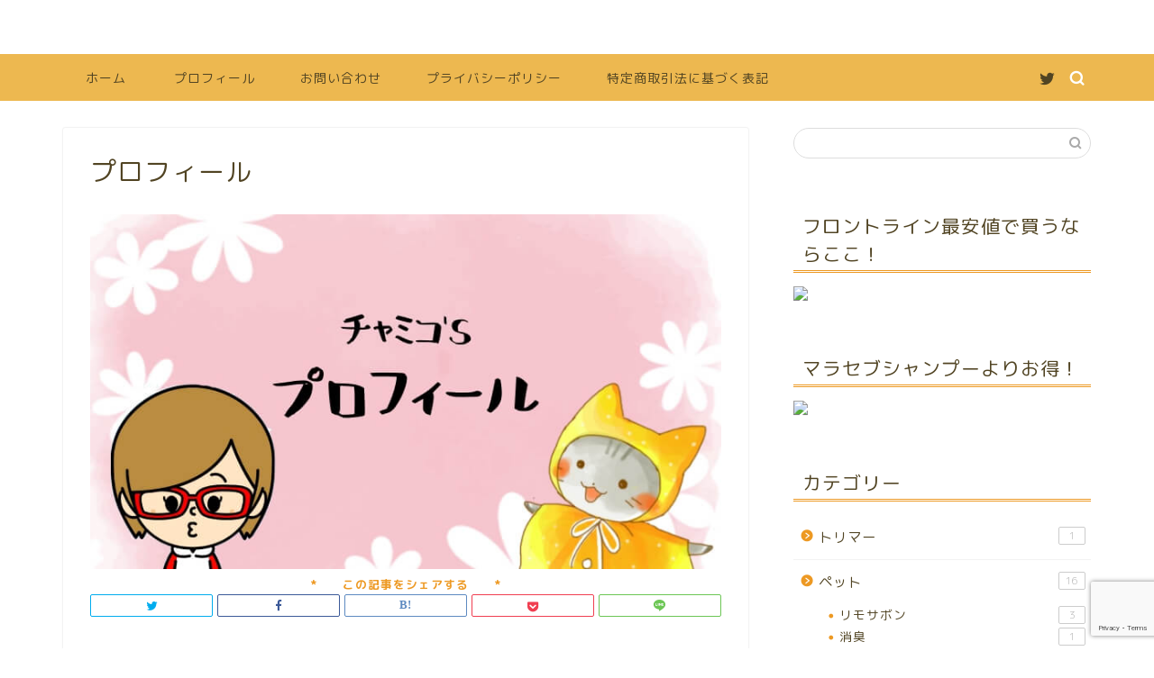

--- FILE ---
content_type: text/html; charset=UTF-8
request_url: https://ashitamap.com/profile
body_size: 12772
content:
<!DOCTYPE html><html lang="ja"><head prefix="og: http://ogp.me/ns# fb: http://ogp.me/ns/fb# article: http://ogp.me/ns/article#"><meta charset="utf-8"><meta http-equiv="X-UA-Compatible" content="IE=edge"><meta name="viewport" content="width=device-width, initial-scale=1"><meta property="og:type" content="blog"><meta property="og:title" content="プロフィール｜あしたmap"><meta property="og:url" content="https://ashitamap.com/profile"><meta property="og:description" content="[chat face=&quot;1549177177057.png&quot; name=&quot;チャミコ&quot; align=&quot;left&quot; bord"><meta property="og:image" content="https://ashitamap.com/wp-content/uploads/2019/04/2bf0ead99d893ee160dd83c45cf4cf0c.jpg"><meta property="og:site_name" content="あしたmap"><meta property="fb:admins" content=""><meta name="twitter:card" content="summary_large_image"><meta name="twitter:site" content="@chamiko0703"><meta name="description" itemprop="description" content="[chat face=&quot;1549177177057.png&quot; name=&quot;チャミコ&quot; align=&quot;left&quot; bord" ><meta name="robots" content="noindex"><script data-cfasync="false" id="ao_optimized_gfonts_config">WebFontConfig={google:{families:["Quicksand"] },classes:false, events:false, timeout:1500};</script><link media="all" href="https://ashitamap.com/wp-content/cache/autoptimize/css/autoptimize_fb986bec9fc37a8f534f7f7fac71c198.css" rel="stylesheet" /><title>プロフィール｜あしたmap</title><link rel='dns-prefetch' href='//www.google.com' /><link rel='dns-prefetch' href='//ajax.googleapis.com' /><link rel='dns-prefetch' href='//cdnjs.cloudflare.com' /><link href='https://fonts.gstatic.com' crossorigin='anonymous' rel='preconnect' /><link href='https://ajax.googleapis.com' rel='preconnect' /><link href='https://fonts.googleapis.com' rel='preconnect' /><link rel="alternate" type="application/rss+xml" title="あしたmap &raquo; フィード" href="https://ashitamap.com/feed" /><link rel="alternate" type="application/rss+xml" title="あしたmap &raquo; コメントフィード" href="https://ashitamap.com/comments/feed" /><link rel='stylesheet' id='swiper-style-css'  href='https://cdnjs.cloudflare.com/ajax/libs/Swiper/4.0.7/css/swiper.min.css?ver=5.2.21' type='text/css' media='all' /> <script type='text/javascript' src='https://ajax.googleapis.com/ajax/libs/jquery/1.12.4/jquery.min.js?ver=5.2.21'></script> <link rel='https://api.w.org/' href='https://ashitamap.com/wp-json/' /><link rel="canonical" href="https://ashitamap.com/profile" /><link rel='shortlink' href='https://ashitamap.com/?p=173' /><link rel="alternate" type="application/json+oembed" href="https://ashitamap.com/wp-json/oembed/1.0/embed?url=https%3A%2F%2Fashitamap.com%2Fprofile" /><link rel="alternate" type="text/xml+oembed" href="https://ashitamap.com/wp-json/oembed/1.0/embed?url=https%3A%2F%2Fashitamap.com%2Fprofile&#038;format=xml" /> <script type="text/javascript" language="javascript">var vc_pid = "885713596";</script><script type="text/javascript" src="//aml.valuecommerce.com/vcdal.js" async></script><meta name="thumbnail" content="https://ashitamap.com/wp-content/uploads/2019/04/2bf0ead99d893ee160dd83c45cf4cf0c.jpg" /><link rel="icon" href="https://ashitamap.com/wp-content/uploads/2019/05/cropped-26514475-32x32.jpg" sizes="32x32" /><link rel="icon" href="https://ashitamap.com/wp-content/uploads/2019/05/cropped-26514475-192x192.jpg" sizes="192x192" /><link rel="apple-touch-icon-precomposed" href="https://ashitamap.com/wp-content/uploads/2019/05/cropped-26514475-180x180.jpg" /><meta name="msapplication-TileImage" content="https://ashitamap.com/wp-content/uploads/2019/05/cropped-26514475-270x270.jpg" /> <script async src="//
pagead2.googlesyndication.­com/
pagead/js/adsbygoogle.js"></script> <script>(adsbygoogle = window.adsbygoogle || []).push({
google_ad_client: "pub-2513754302110862",
enable_page_level_ads: true
});</script> <meta name="google-site-verification" content="8riIETMwEp2zPqONNHicBVxRWxBQNnLFjRcgvNrApWc" />  <script async src="https://www.googletagmanager.com/gtag/js?id=UA-134842293-1"></script> <script>window.dataLayer = window.dataLayer || [];
  function gtag(){dataLayer.push(arguments);}
  gtag('js', new Date());

  gtag('config', 'UA-134842293-1');</script> <script data-cfasync="false" id="ao_optimized_gfonts_webfontloader">(function() {var wf = document.createElement('script');wf.src='https://ajax.googleapis.com/ajax/libs/webfont/1/webfont.js';wf.type='text/javascript';wf.async='true';var s=document.getElementsByTagName('script')[0];s.parentNode.insertBefore(wf, s);})();</script></head><body class="page-template-default page page-id-173" id="rm-style"><div id="wrapper"> <span class="headsearch jin-sp-design animate-off tn_search_on"><form class="search-box" role="search" method="get" id="searchform" action="https://ashitamap.com/"> <input type="search" placeholder="" class="text search-text" value="" name="s" id="s"> <input type="submit" id="searchsubmit" value="&#xe931;"></form> </span> <input type="checkbox" class="jin-sp-design" id="navtoggle"> <label for="navtoggle" class="sp-menu-open no-fix"><span class="cps-icon-bar animate-off"></span><span class="cps-icon-bar animate-off"></span><span class="cps-icon-bar animate-off"></span></label> <label for="navtoggle" class="sp-menu-close no-fix"></label><div class="sp-menu-box"><div class="sp-menu-title ef">MENU</div><nav class="fixed-content ef"><ul class="menu-box"><li class="menu-item menu-item-type-custom menu-item-object-custom menu-item-home menu-item-92"><a href="https://ashitamap.com">ホーム</a></li><li class="menu-item menu-item-type-custom menu-item-object-custom current-menu-item menu-item-93"><a href="https://ashitamap.com/profile"><span><i class="少しでもあなたの明日に役立つ情報を発信していきたいと思っています" aria-hidden="true"></i></span>プロフィール</a></li><li class="menu-item menu-item-type-custom menu-item-object-custom menu-item-97"><a href="https://ashitamap.com/contact">お問い合わせ</a></li><li class="menu-item menu-item-type-post_type menu-item-object-page menu-item-446"><a href="https://ashitamap.com/privacy">プライバシーポリシー</a></li><li class="menu-item menu-item-type-post_type menu-item-object-page menu-item-445"><a href="https://ashitamap.com/law">特定商取引法に基づく表記</a></li></ul></nav><div class="sp-sns-menu"><ul><li class="pro-tw"><a href="https://twitter.com/chamiko0703" target="_blank"><i class="jic-type jin-ifont-twitter"></i></a></li></ul></div></div><div id="scroll-content" class="animate-off"><div id="header-box" class="tn_on header-box animate-off"><div id="header" class="header-type2 header animate-off"><div id="site-info" class="ef"> <span class="sp-logo-size"><a href='https://ashitamap.com/' title='あしたmap' rel='home'>アシタmap</a></span></div></div></div><div id="nav-container" class="header-style9-animate animate-off"><div class="header-style6-box"><div id="drawernav4" class="ef"><nav class="fixed-content"><ul class="menu-box"><li class="menu-item menu-item-type-custom menu-item-object-custom menu-item-home menu-item-92"><a href="https://ashitamap.com">ホーム</a></li><li class="menu-item menu-item-type-custom menu-item-object-custom current-menu-item menu-item-93"><a href="https://ashitamap.com/profile"><span><i class="少しでもあなたの明日に役立つ情報を発信していきたいと思っています" aria-hidden="true"></i></span>プロフィール</a></li><li class="menu-item menu-item-type-custom menu-item-object-custom menu-item-97"><a href="https://ashitamap.com/contact">お問い合わせ</a></li><li class="menu-item menu-item-type-post_type menu-item-object-page menu-item-446"><a href="https://ashitamap.com/privacy">プライバシーポリシー</a></li><li class="menu-item menu-item-type-post_type menu-item-object-page menu-item-445"><a href="https://ashitamap.com/law">特定商取引法に基づく表記</a></li></ul></nav></div><div id="headmenu"> <span class="headsns tn_sns_on"> <span class="twitter"><a href="https://twitter.com/chamiko0703"><i class="jic-type jin-ifont-twitter" aria-hidden="true"></i></a></span> </span> <span class="headsearch tn_search_on"><form class="search-box" role="search" method="get" id="searchform" action="https://ashitamap.com/"> <input type="search" placeholder="" class="text search-text" value="" name="s" id="s"> <input type="submit" id="searchsubmit" value="&#xe931;"></form> </span></div></div></div><div class="clearfix"></div><div id="contents"><main id="main-contents" class="main-contents article_style1 animate-off" itemprop="mainContentOfPage"><section class="cps-post-box hentry"><article class="cps-post"><header class="cps-post-header"><h1 class="cps-post-title entry-title" itemprop="headline">プロフィール</h1><div class="cps-post-meta vcard"> <span class="writer fn" itemprop="author" itemscope itemtype="http://schema.org/Person"><span itemprop="name">chamiko</span></span> <span class="cps-post-date"><time class="published updated" datetime="2019-02-28T20:31:30+09:00"></time></span></div></header><div class="cps-post-thumb" itemscope itemtype="http://schema.org/ImageObject"> <img src="https://ashitamap.com/wp-content/uploads/2019/04/2bf0ead99d893ee160dd83c45cf4cf0c.jpg" class="attachment-large_size size-large_size wp-post-image" alt="" srcset="https://ashitamap.com/wp-content/uploads/2019/04/2bf0ead99d893ee160dd83c45cf4cf0c.jpg 760w, https://ashitamap.com/wp-content/uploads/2019/04/2bf0ead99d893ee160dd83c45cf4cf0c-320x180.jpg 320w, https://ashitamap.com/wp-content/uploads/2019/04/2bf0ead99d893ee160dd83c45cf4cf0c-640x360.jpg 640w" sizes="(max-width: 760px) 100vw, 760px" /></div><div class="share-top sns-design-type02"><div class="sns-top"><ol><li class="twitter"><a href="http://twitter.com/intent/tweet?url=https%3A%2F%2Fashitamap.com%2Fprofile&text=%E3%83%97%E3%83%AD%E3%83%95%E3%82%A3%E3%83%BC%E3%83%AB - あしたmap&via=chamiko0703&tw_p=tweetbutton"><i class="jic jin-ifont-twitter"></i></a></li><li class="facebook"> <a href="http://www.facebook.com/sharer.php?src=bm&u=https%3A%2F%2Fashitamap.com%2Fprofile&t=%E3%83%97%E3%83%AD%E3%83%95%E3%82%A3%E3%83%BC%E3%83%AB - あしたmap" onclick="javascript:window.open(this.href, '', 'menubar=no,toolbar=no,resizable=yes,scrollbars=yes,height=300,width=600');return false;"><i class="jic jin-ifont-facebook-t" aria-hidden="true"></i></a></li><li class="hatebu"> <a href="http://b.hatena.ne.jp/add?mode=confirm&url=https%3A%2F%2Fashitamap.com%2Fprofile" onclick="javascript:window.open(this.href, '', 'menubar=no,toolbar=no,resizable=yes,scrollbars=yes,height=400,width=510');return false;" ><i class="font-hatena"></i></a></li><li class="pocket"> <a href="http://getpocket.com/edit?url=https%3A%2F%2Fashitamap.com%2Fprofile&title=%E3%83%97%E3%83%AD%E3%83%95%E3%82%A3%E3%83%BC%E3%83%AB - あしたmap"><i class="jic jin-ifont-pocket" aria-hidden="true"></i></a></li><li class="line"> <a href="http://line.me/R/msg/text/?https%3A%2F%2Fashitamap.com%2Fprofile"><i class="jic jin-ifont-line" aria-hidden="true"></i></a></li></ol></div></div><div class="clearfix"></div><div class="cps-post-main-box"><div class="cps-post-main    h2-style05 h3-style01 h4-style01 entry-content l-size l-size-sp" itemprop="articleBody"><div class="clearfix"></div><div class="balloon-box balloon-left balloon-yellow balloon-bg-none clearfix"><div class="balloon-icon maru"><img src="https://ashitamap.com/wp-content/uploads/2019/02/1549177177057.png" alt="チャミコ"></div><div class="icon-name">チャミコ</div><div class="balloon-serif"><div class="balloon-content">こんにちは～チャミコです。</div></div></div><div class="balloon-box balloon-right balloon-gray balloon-bg-none clearfix"><div class="balloon-icon maru"><img src="https://ashitamap.com/wp-content/uploads/2019/04/03f28b83b5bb29ac09d0e4dbda56479b.jpg" alt="あーにゃん"></div><div class="icon-name">あーにゃん</div><div class="balloon-serif"><div class="balloon-content">えっ？チャミコさんのプロフィール知りたい人いたの？</div></div></div><div class="balloon-box balloon-left balloon-yellow balloon-bg-none clearfix"><div class="balloon-icon maru"><img src="https://ashitamap.com/wp-content/uploads/2019/02/1549177177057.png" alt="チャミコ"></div><div class="icon-name">チャミコ</div><div class="balloon-serif"><div class="balloon-content">うるさいな～ほら見に来てくれくれた人いてるやん</div></div></div><div class="balloon-box balloon-left balloon-yellow balloon-bg-none clearfix"><div class="balloon-icon maru"><img src="https://ashitamap.com/wp-content/uploads/2019/02/1549177177057.png" alt="チャミコ"></div><div class="icon-name">チャミコ</div><div class="balloon-serif"><div class="balloon-content">訪問ありがとうございますぅ～あなた物好きですね(ﾟ∀ﾟ) </div></div></div><div class="balloon-box balloon-right balloon-gray balloon-bg-none clearfix"><div class="balloon-icon maru"><img src="https://ashitamap.com/wp-content/uploads/2019/04/03f28b83b5bb29ac09d0e4dbda56479b.jpg" alt="あーにゃん"></div><div class="icon-name">あーにゃん</div><div class="balloon-serif"><div class="balloon-content">こんにちは！わたくしあーにゃんと申します</div></div></div><div class="balloon-box balloon-right balloon-gray balloon-bg-none clearfix"><div class="balloon-icon maru"><img src="https://ashitamap.com/wp-content/uploads/2019/04/03f28b83b5bb29ac09d0e4dbda56479b.jpg" alt="あーにゃん"></div><div class="icon-name">あーにゃん</div><div class="balloon-serif"><div class="balloon-content">チャミコさんに最近拾われた猫です。この世のものではございません</div></div></div><div class="balloon-box balloon-left balloon-yellow balloon-bg-none clearfix"><div class="balloon-icon maru"><img src="https://ashitamap.com/wp-content/uploads/2019/02/1549177177057.png" alt="チャミコ"></div><div class="icon-name">チャミコ</div><div class="balloon-serif"><div class="balloon-content">そうそうずーっといてるんよね……ておいっ化け猫か。</div></div></div><div class="balloon-box balloon-right balloon-gray balloon-bg-none clearfix"><div class="balloon-icon maru"><img src="https://ashitamap.com/wp-content/uploads/2019/04/03f28b83b5bb29ac09d0e4dbda56479b.jpg" alt="あーにゃん"></div><div class="icon-name">あーにゃん</div><div class="balloon-serif"><div class="balloon-content">細かいことはいいじゃないですか、チャミコさん一人じゃ心配なんですよ</div></div></div><div class="balloon-box balloon-left balloon-yellow balloon-bg-none clearfix"><div class="balloon-icon maru"><img src="https://ashitamap.com/wp-content/uploads/2019/02/1549177177057.png" alt="チャミコ"></div><div class="icon-name">チャミコ</div><div class="balloon-serif"><div class="balloon-content">あ…ありがとう。ではみなさん最後までよろしくどうぞ～</div></div></div><h2>チャミコ誕生～小学校まで</h2><p>1978年生まれ<span style="letter-spacing: 0.8px;">大</span><span style="font-size: 1em; letter-spacing: 0.05em;">阪府出身</span></p><p>鍼灸師の父と関東出身の母の間に長女として産まれました。1つ下に妹がいます。</p><p>結構言葉が汚いと言われる地域に生まれましたが、母親が関東出身ということもあり普段の言葉は普通の関西弁です。</p><p>小学校に入ってすぐプチ登校拒否になる。席替えで隣になった男の子が、まぁいじわるしてくる～よくいますよね。いま思えばもしかして私のことすきだったのかしら…</p><div class="balloon-box balloon-right balloon-gray balloon-bg-none clearfix"><div class="balloon-icon maru"><img src="https://ashitamap.com/wp-content/uploads/2019/04/03f28b83b5bb29ac09d0e4dbda56479b.jpg" alt="あーにゃん"></div><div class="icon-name">あーにゃん</div><div class="balloon-serif"><div class="balloon-content">いや、それはないでしょ</div></div></div><div class="balloon-box balloon-left balloon-yellow balloon-bg-none clearfix"><div class="balloon-icon maru"><img src="https://ashitamap.com/wp-content/uploads/2019/02/1549177177057.png" alt="チャミコ"></div><div class="icon-name">チャミコ</div><div class="balloon-serif"><div class="balloon-content">出てくんのかーい</div></div></div><p>当時はそれがいやで学校行きたくないと母を困らせたものです。<span style="letter-spacing: 0.8px;">そしたら母が担任の先生にお手紙を書いてくれまして、即席替えしてもらいました。</span></p><p>性格は控えめでおとなしい！超が付くほどまじめでしたね。</p><div class="balloon-box balloon-right balloon-gray balloon-bg-none clearfix"><div class="balloon-icon maru"><img src="https://ashitamap.com/wp-content/uploads/2019/04/03f28b83b5bb29ac09d0e4dbda56479b.jpg" alt="あーにゃん"></div><div class="icon-name">あーにゃん</div><div class="balloon-serif"><div class="balloon-content">。。。。。</div></div></div><div class="balloon-box balloon-left balloon-yellow balloon-bg-none clearfix"><div class="balloon-icon maru"><img src="https://ashitamap.com/wp-content/uploads/2019/02/1549177177057.png" alt="チャミコ"></div><div class="icon-name">チャミコ</div><div class="balloon-serif"><div class="balloon-content">言いたいことは分かる</div></div></div><p>遅刻や忘れ物は記憶にある中では一回もないほど、、、まあこの真面目さが後の人生に大きく影響してくることになるんですが…</p><h2>チャミコの中学時代</h2><p>部活は美術部。なぜ美術部かというとですね、当時野球部に好きな子がいたんですけど、美術部なら絵を書きに行くという口実で見に行けるやん&#x2934;という不純な動機です(笑)意味もなくスケッチブックを持ってよくグランドに行ってました。中学くらいの時って廊下ですれ違ったり、目があっただけでときめく気持ちありますよね、、、、わかりますよね！そんな恋もしながら楽しい学生生活でした。</p><h2>チャミコの高校時代。。。</h2><p>なぜ。。。なのかと言いますと、はい！高校は一年で退学しております。</p><div class="balloon-box balloon-right balloon-gray balloon-bg-none clearfix"><div class="balloon-icon maru"><img src="https://ashitamap.com/wp-content/uploads/2019/04/03f28b83b5bb29ac09d0e4dbda56479b.jpg" alt="あーにゃん"></div><div class="icon-name">あーにゃん</div><div class="balloon-serif"><div class="balloon-content">ええっ！どないしたん？</div></div></div><div class="balloon-box balloon-left balloon-yellow balloon-bg-none clearfix"><div class="balloon-icon maru"><img src="https://ashitamap.com/wp-content/uploads/2019/02/1549177177057.png" alt="チャミコ"></div><div class="icon-name">チャミコ</div><div class="balloon-serif"><div class="balloon-content">君、関西弁やったっけ？ｗ</div></div></div><p>ここで超真面目な性格が災いしてくるんですね(´･ω･｀)</p><p>受験する時に、まぁ大体行ける高校選びますよね。行ける高校の中でも出来れば成績の良いところに入りたいと思っていた訳です。で、受かりました。</p><p>ここまでは正直何にも考えてなかったですね。将来何になりたい訳でもなく、ただみんな高校に行くから私も行く。流されるままです。</p><p>いざ入ってみると結構進学に力をいれてる学校でして、多分私ギリギリで入れたんでしょうね、入学してすぐの学力テストで５００人中４８０番という順番。</p><p>そして真面目な私は教科書や辞書など一切学校に置きっぱなしにすることなく、毎日重い荷物をさげて慣れない電車での通学、日々の授業や課題に追われてどんどん疲弊していきました。<span style="letter-spacing: 0.8px;">そして学校が怖いと言うようになりました。</span></p><p>なんでみんな笑ってるの？</p><p>なんでみんな普通に出来るの？</p><p>なんで私こんなにしんどいの？</p><div class="balloon-box balloon-right balloon-gray balloon-bg-none clearfix"><div class="balloon-icon maru"><img src="https://ashitamap.com/wp-content/uploads/2019/04/03f28b83b5bb29ac09d0e4dbda56479b.jpg" alt="あーにゃん"></div><div class="icon-name">あーにゃん</div><div class="balloon-serif"><div class="balloon-content">つらかったね～</div></div></div><div class="balloon-box balloon-left balloon-yellow balloon-bg-none clearfix"><div class="balloon-icon maru"><img src="https://ashitamap.com/wp-content/uploads/2019/02/1549177177057.png" alt="チャミコ"></div><div class="icon-name">チャミコ</div><div class="balloon-serif"><div class="balloon-content">せやねん、この時はホンマにつらかった</div></div></div><p>その当時は心療内科とかそんなにメジャーじゃなかったんですよね。毎日涙が止まらなくて朝になると病気じゃないかってくらい目を腫らしていたのをおぼえています。</p><p>今思えば両親もよく辞めさせてくれたなと思いますね。本当に感謝しかないです。</p><h2>チャミコ、動物の専門学校に入る</h2><p>高校やめてから考えましたね。この後どうするのか、私は何がしたいのか。</p><p>ここで今の仕事にもつながる、動物関係の専門学校に行くことを決めたのです。</p><p>幼少期からムツゴロウ動物王国が大好きで欠かさず見ていましたね。あんなにたくさんの動物に囲まれる暮らしにかなりあこがれていたものです。幼いころからよく犬を拾ってきては両親を困らせていました。当時も自宅で３匹のワンコを飼っていました。みんな迷ってきたり里親募集でもらってきたりしたわんこたちです。</p><p>現在も６匹の愛猫たちに囲まれて楽しい毎日です。</p><p>高校も通信制の学校に入りなおしてスクーリングと専門学校の授業と掛け持ちで通っていました。</p><p>専門学校入学当初は動物病院で看護師として働きたいと思っていたのですがトリミングの授業が楽しくて楽しくてトリマーを目指すようになりました。黙々と犬に向き合って自分のイメージした形を作っていく作業が私にはピッタリマッチしたみたいです。</p><p>ここでも超絶まじめな性格が功を奏したかたちで</p><p>学校にアシスタントとして残ってほしいとオファーを受けその間に</p><p>JKCトリマーライセンスB級、動物飼養管理士1級、海外でのドッグマッサージ研修等</p><p>吸収、取得できるものはとことんトライしていました。</p><h2>チャミコ、モラオに出会う～パニック障害発症</h2><p>はい！ちょっと衝撃的な内容も含まれますので気持ちの準備を</p><div class="balloon-box balloon-right balloon-gray balloon-bg-none clearfix"><div class="balloon-icon maru"><img src="https://ashitamap.com/wp-content/uploads/2019/04/03f28b83b5bb29ac09d0e4dbda56479b.jpg" alt=""></div><div class="icon-name"></div><div class="balloon-serif"><div class="balloon-content">えっ急になになに？どういうこと？</div></div></div><p>モラハラ君（以後モラオ）との出会いです。</p><p>この専門学校で私はモラオと出会うことになります。ここからなんと10年もの間このモラオに苦しめられることになるのです。モラハラについてはまた記事にしていきたいと思いますのでお待ちくださいね。</p><p>専門学校卒業後、一年間学校のアシスタントとして働いた後、ペットショップ勤務を経て念願のサロンを開くことになります。モラオと一緒に…</p><p>そして結婚。。。離婚。。。モラオの死。</p><div class="balloon-box balloon-right balloon-gray balloon-bg-none clearfix"><div class="balloon-icon maru"><img src="https://ashitamap.com/wp-content/uploads/2019/04/03f28b83b5bb29ac09d0e4dbda56479b.jpg" alt="あーにゃん"></div><div class="icon-name">あーにゃん</div><div class="balloon-serif"><div class="balloon-content">？？！！！</div></div></div><p>私は彼がモラハラだと気が付く前から<span style="letter-spacing: 0.8px;">パニック障害を発症することになります。先に体の方が悲鳴をあげだしたんです。</span><span style="letter-spacing: 0.8px;">心療内科には結婚してから通いはじめました。気分の上がり下がりやずっと一緒にいるモラオへのストレスからちょっとした</span><span style="letter-spacing: 0.8px;">鬱状態に…当時はモラオから一か月無視されるとかザラでした。</span></p><p>しかもその原因は私にあると自分でも思っていてたちが悪いｗこの人が無視するのは私が悪いんだ。私が気を付けていれば怒らせなくてすんだのに…</p><p>相手の機嫌をうかがう毎日、完全に支配されていましたね。今でこそモラハラという言葉がメジャーになっていますが当時はそれがどういうことなのか、まったく知らなかったのです。<span style="letter-spacing: 0.8px;">体も心も思いつめていた私は自分の現状を母に話しました。すると心理学を勉強していた母がこういったのです。</span></p><div class="balloon-box balloon-left balloon-gray balloon-bg-none clearfix"><div class="balloon-icon "><img src="https://ashitamap.com/wp-content/themes/jin/img/woman1.png" alt="おかん"></div><div class="icon-name">おかん</div><div class="balloon-serif"><div class="balloon-content">それ完全にモラハラやね</div></div></div><div class="balloon-box balloon-left balloon-yellow balloon-bg-none clearfix"><div class="balloon-icon maru"><img src="https://ashitamap.com/wp-content/uploads/2019/02/1549177177057.png" alt="チャミコ"></div><div class="icon-name">チャミコ</div><div class="balloon-serif"><div class="balloon-content">？？What&#8217;s morahara？</div></div></div><p>ここではじめてモラハラという言葉をはじめて知ります。ここまでなんと出会って9年！調べましたよガラケーでｗ<span style="letter-spacing: 0.8px;">そしたら出てきたモラハラの特徴。。。面白いくらいに当てはまりました。</span><span style="letter-spacing: 0.8px;">めちゃくちゃ衝撃的でしたね。こんなに書いてあることそのままってあるの？ってぐらい</span></p><p>結構早くに離婚を切り出しました。ごたごたありましたが幸いなことに子供もいなかったため離婚届を無事に出すことができました。。。がその次の日モラオは自らの命を絶ったのです。</p><div class="balloon-box balloon-right balloon-gray balloon-bg-none clearfix"><div class="balloon-icon maru"><img src="https://ashitamap.com/wp-content/uploads/2019/04/03f28b83b5bb29ac09d0e4dbda56479b.jpg" alt="あーにゃん"></div><div class="icon-name">あーにゃん</div><div class="balloon-serif"><div class="balloon-content">その展開は予想していなかった…</div></div></div><div class="balloon-box balloon-left balloon-yellow balloon-bg-none clearfix"><div class="balloon-icon maru"><img src="https://ashitamap.com/wp-content/uploads/2019/02/1549177177057.png" alt="チャミコ"></div><div class="icon-name">チャミコ</div><div class="balloon-serif"><div class="balloon-content">ですよね。</div></div></div><p>その行動がとれるなら他にも方法はあったのではないか</p><p>一番してはいけない行動を彼はとったのです。</p><p>そこから五年くらいは私のなかで彼に対しての怒りでいっぱいでした。</p><p>でも怒りからは何も生まれない。</p><p>私は思いました。私が幸せになること。それが今できる一番の方法だと。</p><h2>そして現在</h2><p>その後は今の主人と出会い女の子も授かることができました。<span style="letter-spacing: 0.8px;">こんな幸せがあったのか、こんなに何でも言い合える関係でいられるのか、</span><span style="letter-spacing: 0.8px;">わたしはわたしのままでいいんだと気付かせてくれた今の主人には本当に感謝しています。</span></p><div class="jin-photo-title"><span class="jin-fusen1-even">私がブログをはじめようと思った訳</span></div><p>我が家は主人も私も自営業なんですが、自由な時間は多い分収入は安定しません。</p><p>他にも何かないかと久しぶりに開いたTwitterで<a class="account-group js-account-group js-action-profile js-user-profile-link js-nav" href="https://twitter.com/freelife_blog" data-user-id="980691083280621568">  <span class="FullNameGroup"><strong class="fullname show-popup-with-id u-textTruncate " data-aria-label-part="">両@リベ大 学長</strong>‏<span class="UserNameBreak"> </span></span><span class="username u-dir u-textTruncate" dir="ltr" data-aria-label-part="">@<b>freelife_blog</b></span></a>に出会ったのが始まりです。お金の価値観が根本から覆されましたね。すぐに出来ることからはじめていきました。そして資産となるものを作り出さなければと思うようになり<a class="account-group js-account-group js-action-profile js-user-profile-link js-nav" style="opacity: 0.6; letter-spacing: 0.8px;" href="https://twitter.com/sin_itirou" data-user-id="778850420101779457">  <span class="FullNameGroup"><span class="fullname show-popup-with-id u-textTruncate " style="font-weight: 600 !important;" data-aria-label-part="">しんいちろう＠月収335万アフィゴリラ</span>‏<span class="UserNameBreak"> </span></span><span class="username u-dir u-textTruncate" dir="ltr" data-aria-label-part="">@<b>sin_itirou</b></span></a>氏と出会います。私のブログやサイト作りの根幹にあるのは<a href="https://t.co/8cbhf01GEA">ゴリラアフィリエイト</a>です。興味のある方はぜひ～</p><h2>最後にチャミコの動物癖について&#x1f431;</h2><p>ブログを書こうと思ったときに何をテーマに書こうか、真っ先に思いついたのがペット関係の記事、モラハラについてが思い浮かびました。</p><p>ペットについては前述したとおりムツゴロウ動物王国に憧れ動物関係の専門学校に入りトリマーとして今も働くなか培った知識を活かしたいという思いから書いておりますが！そのほとんどは犬に関する知識。</p><p>現在わたくし猫６匹と暮らす大の猫好きと化しておりますｗ</p><p>毎日よーしよしよしと愛猫たちとたわむれる毎日、仕事でもたくさんの犬たちと接しています。</p><p>その愛猫たちとの暮らしの中や２０年転職だと思いながら続いているトリマーとして得た知識も記事作りの源となっております。</p><p>みなさんがよりよいペットとの関係を築くお手伝いができればと思っています。</p><p>このブログでは私の経験や日常の体験から誰かの明日をつくるお役にたてればという思いから【あしたmap】と名付けました。</p><p>ここまで読んでいただき本当にありがとうございます。</p><p>あなたの明日が輝きますように&#x1f308;</p><div class="balloon-box balloon-left balloon-yellow balloon-bg-none clearfix"><div class="balloon-icon maru"><img src="https://ashitamap.com/wp-content/uploads/2019/02/1549177177057.png" alt="チャミコ"></div><div class="icon-name">チャミコ</div><div class="balloon-serif"><div class="balloon-content">ありがとうございましたー！</div></div></div><div class="balloon-box balloon-right balloon-gray balloon-bg-none clearfix"><div class="balloon-icon maru"><img src="https://ashitamap.com/wp-content/uploads/2019/04/03f28b83b5bb29ac09d0e4dbda56479b.jpg" alt="あーにゃん"></div><div class="icon-name">あーにゃん</div><div class="balloon-serif"><div class="balloon-content">ありがとうございました！！！！！</div></div></div><div class="balloon-box balloon-left balloon-yellow balloon-bg-none clearfix"><div class="balloon-icon maru"><img src="https://ashitamap.com/wp-content/uploads/2019/02/1549177177057.png" alt="チャミコ"></div><div class="icon-name">チャミコ</div><div class="balloon-serif"><div class="balloon-content">ええ～めっちゃええ奴やん自分ｗ</div></div></div><div class="jin-flexbox"><div class="jin-shortcode-button jsb-visual-shiny jsb-hover-down"><a href="https://twitter.com/chamiko0703" target="_self" style="background: linear-gradient(107.61deg, #54dcef 7.99%, #0794E8 91.12%); border-radius:50px;">Follow チャミコ</a></div></div><p>&nbsp;</p><p>&nbsp;</p><p>&nbsp;</p><div class="clearfix"></div><div class="share sns-design-type02"><div class="sns"><ol><li class="twitter"><a href="http://twitter.com/intent/tweet?url=https%3A%2F%2Fashitamap.com%2Fprofile&text=%E3%83%97%E3%83%AD%E3%83%95%E3%82%A3%E3%83%BC%E3%83%AB - あしたmap&via=chamiko0703&tw_p=tweetbutton"><i class="jic jin-ifont-twitter"></i></a></li><li class="facebook"> <a href="http://www.facebook.com/sharer.php?src=bm&u=https%3A%2F%2Fashitamap.com%2Fprofile&t=%E3%83%97%E3%83%AD%E3%83%95%E3%82%A3%E3%83%BC%E3%83%AB - あしたmap" onclick="javascript:window.open(this.href, '', 'menubar=no,toolbar=no,resizable=yes,scrollbars=yes,height=300,width=600');return false;"><i class="jic jin-ifont-facebook-t" aria-hidden="true"></i></a></li><li class="hatebu"> <a href="http://b.hatena.ne.jp/add?mode=confirm&url=https%3A%2F%2Fashitamap.com%2Fprofile" onclick="javascript:window.open(this.href, '', 'menubar=no,toolbar=no,resizable=yes,scrollbars=yes,height=400,width=510');return false;" ><i class="font-hatena"></i></a></li><li class="pocket"> <a href="http://getpocket.com/edit?url=https%3A%2F%2Fashitamap.com%2Fprofile&title=%E3%83%97%E3%83%AD%E3%83%95%E3%82%A3%E3%83%BC%E3%83%AB - あしたmap"><i class="jic jin-ifont-pocket" aria-hidden="true"></i></a></li><li class="line"> <a href="http://line.me/R/msg/text/?https%3A%2F%2Fashitamap.com%2Fprofile"><i class="jic jin-ifont-line" aria-hidden="true"></i></a></li></ol></div></div></div></div></article></section><div id="breadcrumb" class="footer_type1"><ul itemprop="breadcrumb"><div class="page-top-footer"><a class="totop"><i class="jic jin-ifont-arrow-top"></i></a></div><li class="bcHome" itemscope itemtype="http://data-vocabulary.org/Breadcrumb"><a href="https://ashitamap.com/" itemprop="url"><i class="jic jin-ifont-home space-i" aria-hidden="true"></i><span itemprop="name">HOME</span></a></li><li><i class="jic jin-ifont-arrow space" aria-hidden="true"></i></li><li>プロフィール</li></ul></div></main><div id="sidebar" class="sideber sidebar_style5 animate-off" role="complementary" itemscope itemtype="http://schema.org/WPSideBar"><div class="area-border2"></div><div id="search-2" class="widget widget_search"><form class="search-box" role="search" method="get" id="searchform" action="https://ashitamap.com/"> <input type="search" placeholder="" class="text search-text" value="" name="s" id="s"> <input type="submit" id="searchsubmit" value="&#xe931;"></form></div><div id="text-3" class="widget widget_text"><div class="widgettitle ef">フロントライン最安値で買うならここ！</div><div class="textwidget"><p><a href="https://oneclck.net/contents/ard.php?id=UP015092&amp;adwares=up920027" target="_blank" rel="noopener noreferrer"><img src="https://oneclck.net/contents/photos/009164_nomidani-cat_300_250.jpg" width="480" border="0" /></a></p></div></div><div id="text-2" class="widget widget_text"><div class="widgettitle ef">マラセブシャンプーよりお得！</div><div class="textwidget"><p><a href="https://oneclck.net/contents/ard.php?id=UP015092&amp;adwares=up026127" target="_blank" rel="noopener noreferrer"><img src="https://oneclck.net/contents/photos/026127_pealthy-miconacare-shampoo_up.jpg" width="480" border="0" /></a></p></div></div><div id="categories-2" class="widget widget_categories"><div class="widgettitle ef">カテゴリー</div><ul><li class="cat-item cat-item-26"><a href="https://ashitamap.com/category/%e3%83%88%e3%83%aa%e3%83%9e%e3%83%bc">トリマー <span class="count">1</span></a></li><li class="cat-item cat-item-4"><a href="https://ashitamap.com/category/pet">ペット <span class="count">16</span></a><ul class='children'><li class="cat-item cat-item-19"><a href="https://ashitamap.com/category/pet/%e3%83%aa%e3%83%a2%e3%82%b5%e3%83%9c%e3%83%b3">リモサボン <span class="count">3</span></a></li><li class="cat-item cat-item-21"><a href="https://ashitamap.com/category/pet/%e6%b6%88%e8%87%ad">消臭 <span class="count">1</span></a></li><li class="cat-item cat-item-23"><a href="https://ashitamap.com/category/pet/%e7%8a%ac">犬 <span class="count">4</span></a></li><li class="cat-item cat-item-14"><a href="https://ashitamap.com/category/pet/cat">猫 <span class="count">6</span></a></li></ul></li><li class="cat-item cat-item-22"><a href="https://ashitamap.com/category/%e3%83%a2%e3%83%a9%e3%83%8f%e3%83%a9">モラハラ <span class="count">1</span></a></li><li class="cat-item cat-item-29"><a href="https://ashitamap.com/category/%e6%9b%b8%e8%a9%95">書評 <span class="count">1</span></a></li></ul></div><div id="archives-2" class="widget widget_archive"><div class="widgettitle ef">アーカイブ</div><ul><li><a href='https://ashitamap.com/2019/11'>2019年11月</a></li><li><a href='https://ashitamap.com/2019/10'>2019年10月</a></li><li><a href='https://ashitamap.com/2019/07'>2019年7月</a></li><li><a href='https://ashitamap.com/2019/06'>2019年6月</a></li><li><a href='https://ashitamap.com/2019/05'>2019年5月</a></li><li><a href='https://ashitamap.com/2019/04'>2019年4月</a></li><li><a href='https://ashitamap.com/2019/03'>2019年3月</a></li><li><a href='https://ashitamap.com/2019/02'>2019年2月</a></li></ul></div><div id="widget-profile-3" class="widget widget-profile"><div class="my-profile"><div class="myjob">アラフォー現役トリマー</div><div class="myname">チャミコ</div><div class="my-profile-thumb"> <a href="https://ashitamap.com/profile"><img src="https://ashitamap.com/wp-content/uploads/2019/02/1549177177057-150x150.png" /></a></div><div class="myintro"><div class="profile_link"> <a href="https://ashitamap.com/profile">プロフィール</a></div>​</div><div class="profile-sns-menu"><div class="profile-sns-menu-title ef">＼ Follow me ／</div><ul><li class="pro-tw"><a href="https://twitter.com/chamiko0703" target="_blank"><i class="jic-type jin-ifont-twitter"></i></a></li></ul></div></div></div></div></div><div class="clearfix"></div><footer role="contentinfo" itemscope itemtype="http://schema.org/WPFooter"><div class="clearfix"></div><div id="footer-box"><div class="footer-inner"> <span id="privacy"><a href="http://ashitamap.com/privacy">プライバシーポリシー</a></span> <span id="law"><a href="http://ashitamap.com/contact">お問い合わせ</a></span> <span id="copyright" itemprop="copyrightHolder"><i class="jic jin-ifont-copyright" aria-hidden="true"></i>2019–2026&nbsp;&nbsp;あしたmap</span></div></div><div class="clearfix"></div></footer><div id="sp-footer-box"><ul class="footer-menu-sp"><li class="menu-item menu-item-type-custom menu-item-object-custom menu-item-home menu-item-236"><a href="https://ashitamap.com/"><span><i class="fas fa-home" aria-hidden="true"></i></span>ホーム</a></li><li class="menu-item menu-item-type-post_type menu-item-object-page current-menu-item page_item page-item-173 current_page_item menu-item-237"><a href="https://ashitamap.com/profile"><span><i class="fas fa-user" aria-hidden="true"></i></span>プロフィール</a></li><li class="menu-item menu-item-type-taxonomy menu-item-object-category menu-item-262"><a href="https://ashitamap.com/category/pet"><span><i class="fas fa-paw" aria-hidden="true"></i></span>ペット</a></li></ul></div></div><div class="sp-sidemenu-wrapper"> <input type="checkbox" id="sp-sidemenu-toggle"> <label for="sp-sidemenu-toggle" class="sp-sidemenu-open no-fix"><div class="sp-sidemenu-btn"><span class="sp-sidemenu-title ef">MENU</span></div></label><div class="sp-sidemenu-bg" ontouchstart=""></div><div class="sp-sidemenu-box" ontouchstart=""><div class="sp-sidemenu-search"><form class="search-box" role="search" method="get" id="searchform" action="https://ashitamap.com/"> <input type="search" placeholder="" class="text search-text" value="" name="s" id="s"> <input type="submit" id="searchsubmit" value="&#xe931;"></form></div><nav class="sp-sidemenu-menu ef"><ul class="menu-box"><li class="menu-item menu-item-type-custom menu-item-object-custom menu-item-home menu-item-238"><a href="https://ashitamap.com/">ホーム</a></li><li class="menu-item menu-item-type-taxonomy menu-item-object-category menu-item-633"><a href="https://ashitamap.com/category/pet">ペット</a></li><li class="menu-item menu-item-type-taxonomy menu-item-object-category menu-item-634"><a href="https://ashitamap.com/category/%e7%be%8e%e5%ae%b9">美容</a></li><li class="menu-item menu-item-type-post_type menu-item-object-page current-menu-item page_item page-item-173 current_page_item menu-item-240"><a href="https://ashitamap.com/profile" aria-current="page">プロフィール</a></li></ul></nav></div></div></div> <script type='text/javascript'>var wpcf7 = {"apiSettings":{"root":"https:\/\/ashitamap.com\/wp-json\/contact-form-7\/v1","namespace":"contact-form-7\/v1"}};</script> <script type='text/javascript'>var tocplus = {"visibility_show":"show","visibility_hide":"\u3068\u3058\u308b","visibility_hide_by_default":"1","width":"Auto"};</script> <script type='text/javascript' src='https://www.google.com/recaptcha/api.js?render=6LdNaDceAAAAAPbrS14q9njOVaqglYS5AT6TQnE1&#038;ver=3.0'></script> <script type='text/javascript' src='https://cdnjs.cloudflare.com/ajax/libs/Swiper/4.0.7/js/swiper.min.js?ver=5.2.21'></script> <script type="text/javascript">( function( grecaptcha, sitekey, actions ) {

	var wpcf7recaptcha = {

		execute: function( action ) {
			grecaptcha.execute(
				sitekey,
				{ action: action }
			).then( function( token ) {
				var forms = document.getElementsByTagName( 'form' );

				for ( var i = 0; i < forms.length; i++ ) {
					var fields = forms[ i ].getElementsByTagName( 'input' );

					for ( var j = 0; j < fields.length; j++ ) {
						var field = fields[ j ];

						if ( 'g-recaptcha-response' === field.getAttribute( 'name' ) ) {
							field.setAttribute( 'value', token );
							break;
						}
					}
				}
			} );
		},

		executeOnHomepage: function() {
			wpcf7recaptcha.execute( actions[ 'homepage' ] );
		},

		executeOnContactform: function() {
			wpcf7recaptcha.execute( actions[ 'contactform' ] );
		},

	};

	grecaptcha.ready(
		wpcf7recaptcha.executeOnHomepage
	);

	document.addEventListener( 'change',
		wpcf7recaptcha.executeOnContactform, false
	);

	document.addEventListener( 'wpcf7submit',
		wpcf7recaptcha.executeOnHomepage, false
	);

} )(
	grecaptcha,
	'6LdNaDceAAAAAPbrS14q9njOVaqglYS5AT6TQnE1',
	{"homepage":"homepage","contactform":"contactform"}
);</script> <script>var mySwiper = new Swiper ('.swiper-container', {
		// Optional parameters
		loop: true,
		slidesPerView: 5,
		spaceBetween: 15,
		autoplay: {
			delay: 2700,
		},
		// If we need pagination
		pagination: {
			el: '.swiper-pagination',
		},

		// Navigation arrows
		navigation: {
			nextEl: '.swiper-button-next',
			prevEl: '.swiper-button-prev',
		},

		// And if we need scrollbar
		scrollbar: {
			el: '.swiper-scrollbar',
		},
		breakpoints: {
              1024: {
				slidesPerView: 4,
				spaceBetween: 15,
			},
              767: {
				slidesPerView: 2,
				spaceBetween: 10,
				centeredSlides : true,
				autoplay: {
					delay: 4200,
				},
			}
        }
	});
	
	var mySwiper2 = new Swiper ('.swiper-container2', {
	// Optional parameters
		loop: true,
		slidesPerView: 3,
		spaceBetween: 17,
		centeredSlides : true,
		autoplay: {
			delay: 4000,
		},

		// If we need pagination
		pagination: {
			el: '.swiper-pagination',
		},

		// Navigation arrows
		navigation: {
			nextEl: '.swiper-button-next',
			prevEl: '.swiper-button-prev',
		},

		// And if we need scrollbar
		scrollbar: {
			el: '.swiper-scrollbar',
		},

		breakpoints: {
			767: {
				slidesPerView: 2,
				spaceBetween: 10,
				centeredSlides : true,
				autoplay: {
					delay: 4200,
				},
			}
		}
	});</script> <div id="page-top"> <a class="totop"><i class="jic jin-ifont-arrow-top"></i></a></div> <script defer src="https://ashitamap.com/wp-content/cache/autoptimize/js/autoptimize_037e07a58e0870235db89f59462330b2.js"></script></body></html><link href="https://fonts.googleapis.com/earlyaccess/roundedmplus1c.css" rel="stylesheet" /><!-- WP Fastest Cache file was created in 0.19028496742249 seconds, on 31-01-26 23:18:25 -->

--- FILE ---
content_type: text/html; charset=utf-8
request_url: https://www.google.com/recaptcha/api2/anchor?ar=1&k=6LdNaDceAAAAAPbrS14q9njOVaqglYS5AT6TQnE1&co=aHR0cHM6Ly9hc2hpdGFtYXAuY29tOjQ0Mw..&hl=en&v=N67nZn4AqZkNcbeMu4prBgzg&size=invisible&anchor-ms=20000&execute-ms=30000&cb=foz4mum293jd
body_size: 48738
content:
<!DOCTYPE HTML><html dir="ltr" lang="en"><head><meta http-equiv="Content-Type" content="text/html; charset=UTF-8">
<meta http-equiv="X-UA-Compatible" content="IE=edge">
<title>reCAPTCHA</title>
<style type="text/css">
/* cyrillic-ext */
@font-face {
  font-family: 'Roboto';
  font-style: normal;
  font-weight: 400;
  font-stretch: 100%;
  src: url(//fonts.gstatic.com/s/roboto/v48/KFO7CnqEu92Fr1ME7kSn66aGLdTylUAMa3GUBHMdazTgWw.woff2) format('woff2');
  unicode-range: U+0460-052F, U+1C80-1C8A, U+20B4, U+2DE0-2DFF, U+A640-A69F, U+FE2E-FE2F;
}
/* cyrillic */
@font-face {
  font-family: 'Roboto';
  font-style: normal;
  font-weight: 400;
  font-stretch: 100%;
  src: url(//fonts.gstatic.com/s/roboto/v48/KFO7CnqEu92Fr1ME7kSn66aGLdTylUAMa3iUBHMdazTgWw.woff2) format('woff2');
  unicode-range: U+0301, U+0400-045F, U+0490-0491, U+04B0-04B1, U+2116;
}
/* greek-ext */
@font-face {
  font-family: 'Roboto';
  font-style: normal;
  font-weight: 400;
  font-stretch: 100%;
  src: url(//fonts.gstatic.com/s/roboto/v48/KFO7CnqEu92Fr1ME7kSn66aGLdTylUAMa3CUBHMdazTgWw.woff2) format('woff2');
  unicode-range: U+1F00-1FFF;
}
/* greek */
@font-face {
  font-family: 'Roboto';
  font-style: normal;
  font-weight: 400;
  font-stretch: 100%;
  src: url(//fonts.gstatic.com/s/roboto/v48/KFO7CnqEu92Fr1ME7kSn66aGLdTylUAMa3-UBHMdazTgWw.woff2) format('woff2');
  unicode-range: U+0370-0377, U+037A-037F, U+0384-038A, U+038C, U+038E-03A1, U+03A3-03FF;
}
/* math */
@font-face {
  font-family: 'Roboto';
  font-style: normal;
  font-weight: 400;
  font-stretch: 100%;
  src: url(//fonts.gstatic.com/s/roboto/v48/KFO7CnqEu92Fr1ME7kSn66aGLdTylUAMawCUBHMdazTgWw.woff2) format('woff2');
  unicode-range: U+0302-0303, U+0305, U+0307-0308, U+0310, U+0312, U+0315, U+031A, U+0326-0327, U+032C, U+032F-0330, U+0332-0333, U+0338, U+033A, U+0346, U+034D, U+0391-03A1, U+03A3-03A9, U+03B1-03C9, U+03D1, U+03D5-03D6, U+03F0-03F1, U+03F4-03F5, U+2016-2017, U+2034-2038, U+203C, U+2040, U+2043, U+2047, U+2050, U+2057, U+205F, U+2070-2071, U+2074-208E, U+2090-209C, U+20D0-20DC, U+20E1, U+20E5-20EF, U+2100-2112, U+2114-2115, U+2117-2121, U+2123-214F, U+2190, U+2192, U+2194-21AE, U+21B0-21E5, U+21F1-21F2, U+21F4-2211, U+2213-2214, U+2216-22FF, U+2308-230B, U+2310, U+2319, U+231C-2321, U+2336-237A, U+237C, U+2395, U+239B-23B7, U+23D0, U+23DC-23E1, U+2474-2475, U+25AF, U+25B3, U+25B7, U+25BD, U+25C1, U+25CA, U+25CC, U+25FB, U+266D-266F, U+27C0-27FF, U+2900-2AFF, U+2B0E-2B11, U+2B30-2B4C, U+2BFE, U+3030, U+FF5B, U+FF5D, U+1D400-1D7FF, U+1EE00-1EEFF;
}
/* symbols */
@font-face {
  font-family: 'Roboto';
  font-style: normal;
  font-weight: 400;
  font-stretch: 100%;
  src: url(//fonts.gstatic.com/s/roboto/v48/KFO7CnqEu92Fr1ME7kSn66aGLdTylUAMaxKUBHMdazTgWw.woff2) format('woff2');
  unicode-range: U+0001-000C, U+000E-001F, U+007F-009F, U+20DD-20E0, U+20E2-20E4, U+2150-218F, U+2190, U+2192, U+2194-2199, U+21AF, U+21E6-21F0, U+21F3, U+2218-2219, U+2299, U+22C4-22C6, U+2300-243F, U+2440-244A, U+2460-24FF, U+25A0-27BF, U+2800-28FF, U+2921-2922, U+2981, U+29BF, U+29EB, U+2B00-2BFF, U+4DC0-4DFF, U+FFF9-FFFB, U+10140-1018E, U+10190-1019C, U+101A0, U+101D0-101FD, U+102E0-102FB, U+10E60-10E7E, U+1D2C0-1D2D3, U+1D2E0-1D37F, U+1F000-1F0FF, U+1F100-1F1AD, U+1F1E6-1F1FF, U+1F30D-1F30F, U+1F315, U+1F31C, U+1F31E, U+1F320-1F32C, U+1F336, U+1F378, U+1F37D, U+1F382, U+1F393-1F39F, U+1F3A7-1F3A8, U+1F3AC-1F3AF, U+1F3C2, U+1F3C4-1F3C6, U+1F3CA-1F3CE, U+1F3D4-1F3E0, U+1F3ED, U+1F3F1-1F3F3, U+1F3F5-1F3F7, U+1F408, U+1F415, U+1F41F, U+1F426, U+1F43F, U+1F441-1F442, U+1F444, U+1F446-1F449, U+1F44C-1F44E, U+1F453, U+1F46A, U+1F47D, U+1F4A3, U+1F4B0, U+1F4B3, U+1F4B9, U+1F4BB, U+1F4BF, U+1F4C8-1F4CB, U+1F4D6, U+1F4DA, U+1F4DF, U+1F4E3-1F4E6, U+1F4EA-1F4ED, U+1F4F7, U+1F4F9-1F4FB, U+1F4FD-1F4FE, U+1F503, U+1F507-1F50B, U+1F50D, U+1F512-1F513, U+1F53E-1F54A, U+1F54F-1F5FA, U+1F610, U+1F650-1F67F, U+1F687, U+1F68D, U+1F691, U+1F694, U+1F698, U+1F6AD, U+1F6B2, U+1F6B9-1F6BA, U+1F6BC, U+1F6C6-1F6CF, U+1F6D3-1F6D7, U+1F6E0-1F6EA, U+1F6F0-1F6F3, U+1F6F7-1F6FC, U+1F700-1F7FF, U+1F800-1F80B, U+1F810-1F847, U+1F850-1F859, U+1F860-1F887, U+1F890-1F8AD, U+1F8B0-1F8BB, U+1F8C0-1F8C1, U+1F900-1F90B, U+1F93B, U+1F946, U+1F984, U+1F996, U+1F9E9, U+1FA00-1FA6F, U+1FA70-1FA7C, U+1FA80-1FA89, U+1FA8F-1FAC6, U+1FACE-1FADC, U+1FADF-1FAE9, U+1FAF0-1FAF8, U+1FB00-1FBFF;
}
/* vietnamese */
@font-face {
  font-family: 'Roboto';
  font-style: normal;
  font-weight: 400;
  font-stretch: 100%;
  src: url(//fonts.gstatic.com/s/roboto/v48/KFO7CnqEu92Fr1ME7kSn66aGLdTylUAMa3OUBHMdazTgWw.woff2) format('woff2');
  unicode-range: U+0102-0103, U+0110-0111, U+0128-0129, U+0168-0169, U+01A0-01A1, U+01AF-01B0, U+0300-0301, U+0303-0304, U+0308-0309, U+0323, U+0329, U+1EA0-1EF9, U+20AB;
}
/* latin-ext */
@font-face {
  font-family: 'Roboto';
  font-style: normal;
  font-weight: 400;
  font-stretch: 100%;
  src: url(//fonts.gstatic.com/s/roboto/v48/KFO7CnqEu92Fr1ME7kSn66aGLdTylUAMa3KUBHMdazTgWw.woff2) format('woff2');
  unicode-range: U+0100-02BA, U+02BD-02C5, U+02C7-02CC, U+02CE-02D7, U+02DD-02FF, U+0304, U+0308, U+0329, U+1D00-1DBF, U+1E00-1E9F, U+1EF2-1EFF, U+2020, U+20A0-20AB, U+20AD-20C0, U+2113, U+2C60-2C7F, U+A720-A7FF;
}
/* latin */
@font-face {
  font-family: 'Roboto';
  font-style: normal;
  font-weight: 400;
  font-stretch: 100%;
  src: url(//fonts.gstatic.com/s/roboto/v48/KFO7CnqEu92Fr1ME7kSn66aGLdTylUAMa3yUBHMdazQ.woff2) format('woff2');
  unicode-range: U+0000-00FF, U+0131, U+0152-0153, U+02BB-02BC, U+02C6, U+02DA, U+02DC, U+0304, U+0308, U+0329, U+2000-206F, U+20AC, U+2122, U+2191, U+2193, U+2212, U+2215, U+FEFF, U+FFFD;
}
/* cyrillic-ext */
@font-face {
  font-family: 'Roboto';
  font-style: normal;
  font-weight: 500;
  font-stretch: 100%;
  src: url(//fonts.gstatic.com/s/roboto/v48/KFO7CnqEu92Fr1ME7kSn66aGLdTylUAMa3GUBHMdazTgWw.woff2) format('woff2');
  unicode-range: U+0460-052F, U+1C80-1C8A, U+20B4, U+2DE0-2DFF, U+A640-A69F, U+FE2E-FE2F;
}
/* cyrillic */
@font-face {
  font-family: 'Roboto';
  font-style: normal;
  font-weight: 500;
  font-stretch: 100%;
  src: url(//fonts.gstatic.com/s/roboto/v48/KFO7CnqEu92Fr1ME7kSn66aGLdTylUAMa3iUBHMdazTgWw.woff2) format('woff2');
  unicode-range: U+0301, U+0400-045F, U+0490-0491, U+04B0-04B1, U+2116;
}
/* greek-ext */
@font-face {
  font-family: 'Roboto';
  font-style: normal;
  font-weight: 500;
  font-stretch: 100%;
  src: url(//fonts.gstatic.com/s/roboto/v48/KFO7CnqEu92Fr1ME7kSn66aGLdTylUAMa3CUBHMdazTgWw.woff2) format('woff2');
  unicode-range: U+1F00-1FFF;
}
/* greek */
@font-face {
  font-family: 'Roboto';
  font-style: normal;
  font-weight: 500;
  font-stretch: 100%;
  src: url(//fonts.gstatic.com/s/roboto/v48/KFO7CnqEu92Fr1ME7kSn66aGLdTylUAMa3-UBHMdazTgWw.woff2) format('woff2');
  unicode-range: U+0370-0377, U+037A-037F, U+0384-038A, U+038C, U+038E-03A1, U+03A3-03FF;
}
/* math */
@font-face {
  font-family: 'Roboto';
  font-style: normal;
  font-weight: 500;
  font-stretch: 100%;
  src: url(//fonts.gstatic.com/s/roboto/v48/KFO7CnqEu92Fr1ME7kSn66aGLdTylUAMawCUBHMdazTgWw.woff2) format('woff2');
  unicode-range: U+0302-0303, U+0305, U+0307-0308, U+0310, U+0312, U+0315, U+031A, U+0326-0327, U+032C, U+032F-0330, U+0332-0333, U+0338, U+033A, U+0346, U+034D, U+0391-03A1, U+03A3-03A9, U+03B1-03C9, U+03D1, U+03D5-03D6, U+03F0-03F1, U+03F4-03F5, U+2016-2017, U+2034-2038, U+203C, U+2040, U+2043, U+2047, U+2050, U+2057, U+205F, U+2070-2071, U+2074-208E, U+2090-209C, U+20D0-20DC, U+20E1, U+20E5-20EF, U+2100-2112, U+2114-2115, U+2117-2121, U+2123-214F, U+2190, U+2192, U+2194-21AE, U+21B0-21E5, U+21F1-21F2, U+21F4-2211, U+2213-2214, U+2216-22FF, U+2308-230B, U+2310, U+2319, U+231C-2321, U+2336-237A, U+237C, U+2395, U+239B-23B7, U+23D0, U+23DC-23E1, U+2474-2475, U+25AF, U+25B3, U+25B7, U+25BD, U+25C1, U+25CA, U+25CC, U+25FB, U+266D-266F, U+27C0-27FF, U+2900-2AFF, U+2B0E-2B11, U+2B30-2B4C, U+2BFE, U+3030, U+FF5B, U+FF5D, U+1D400-1D7FF, U+1EE00-1EEFF;
}
/* symbols */
@font-face {
  font-family: 'Roboto';
  font-style: normal;
  font-weight: 500;
  font-stretch: 100%;
  src: url(//fonts.gstatic.com/s/roboto/v48/KFO7CnqEu92Fr1ME7kSn66aGLdTylUAMaxKUBHMdazTgWw.woff2) format('woff2');
  unicode-range: U+0001-000C, U+000E-001F, U+007F-009F, U+20DD-20E0, U+20E2-20E4, U+2150-218F, U+2190, U+2192, U+2194-2199, U+21AF, U+21E6-21F0, U+21F3, U+2218-2219, U+2299, U+22C4-22C6, U+2300-243F, U+2440-244A, U+2460-24FF, U+25A0-27BF, U+2800-28FF, U+2921-2922, U+2981, U+29BF, U+29EB, U+2B00-2BFF, U+4DC0-4DFF, U+FFF9-FFFB, U+10140-1018E, U+10190-1019C, U+101A0, U+101D0-101FD, U+102E0-102FB, U+10E60-10E7E, U+1D2C0-1D2D3, U+1D2E0-1D37F, U+1F000-1F0FF, U+1F100-1F1AD, U+1F1E6-1F1FF, U+1F30D-1F30F, U+1F315, U+1F31C, U+1F31E, U+1F320-1F32C, U+1F336, U+1F378, U+1F37D, U+1F382, U+1F393-1F39F, U+1F3A7-1F3A8, U+1F3AC-1F3AF, U+1F3C2, U+1F3C4-1F3C6, U+1F3CA-1F3CE, U+1F3D4-1F3E0, U+1F3ED, U+1F3F1-1F3F3, U+1F3F5-1F3F7, U+1F408, U+1F415, U+1F41F, U+1F426, U+1F43F, U+1F441-1F442, U+1F444, U+1F446-1F449, U+1F44C-1F44E, U+1F453, U+1F46A, U+1F47D, U+1F4A3, U+1F4B0, U+1F4B3, U+1F4B9, U+1F4BB, U+1F4BF, U+1F4C8-1F4CB, U+1F4D6, U+1F4DA, U+1F4DF, U+1F4E3-1F4E6, U+1F4EA-1F4ED, U+1F4F7, U+1F4F9-1F4FB, U+1F4FD-1F4FE, U+1F503, U+1F507-1F50B, U+1F50D, U+1F512-1F513, U+1F53E-1F54A, U+1F54F-1F5FA, U+1F610, U+1F650-1F67F, U+1F687, U+1F68D, U+1F691, U+1F694, U+1F698, U+1F6AD, U+1F6B2, U+1F6B9-1F6BA, U+1F6BC, U+1F6C6-1F6CF, U+1F6D3-1F6D7, U+1F6E0-1F6EA, U+1F6F0-1F6F3, U+1F6F7-1F6FC, U+1F700-1F7FF, U+1F800-1F80B, U+1F810-1F847, U+1F850-1F859, U+1F860-1F887, U+1F890-1F8AD, U+1F8B0-1F8BB, U+1F8C0-1F8C1, U+1F900-1F90B, U+1F93B, U+1F946, U+1F984, U+1F996, U+1F9E9, U+1FA00-1FA6F, U+1FA70-1FA7C, U+1FA80-1FA89, U+1FA8F-1FAC6, U+1FACE-1FADC, U+1FADF-1FAE9, U+1FAF0-1FAF8, U+1FB00-1FBFF;
}
/* vietnamese */
@font-face {
  font-family: 'Roboto';
  font-style: normal;
  font-weight: 500;
  font-stretch: 100%;
  src: url(//fonts.gstatic.com/s/roboto/v48/KFO7CnqEu92Fr1ME7kSn66aGLdTylUAMa3OUBHMdazTgWw.woff2) format('woff2');
  unicode-range: U+0102-0103, U+0110-0111, U+0128-0129, U+0168-0169, U+01A0-01A1, U+01AF-01B0, U+0300-0301, U+0303-0304, U+0308-0309, U+0323, U+0329, U+1EA0-1EF9, U+20AB;
}
/* latin-ext */
@font-face {
  font-family: 'Roboto';
  font-style: normal;
  font-weight: 500;
  font-stretch: 100%;
  src: url(//fonts.gstatic.com/s/roboto/v48/KFO7CnqEu92Fr1ME7kSn66aGLdTylUAMa3KUBHMdazTgWw.woff2) format('woff2');
  unicode-range: U+0100-02BA, U+02BD-02C5, U+02C7-02CC, U+02CE-02D7, U+02DD-02FF, U+0304, U+0308, U+0329, U+1D00-1DBF, U+1E00-1E9F, U+1EF2-1EFF, U+2020, U+20A0-20AB, U+20AD-20C0, U+2113, U+2C60-2C7F, U+A720-A7FF;
}
/* latin */
@font-face {
  font-family: 'Roboto';
  font-style: normal;
  font-weight: 500;
  font-stretch: 100%;
  src: url(//fonts.gstatic.com/s/roboto/v48/KFO7CnqEu92Fr1ME7kSn66aGLdTylUAMa3yUBHMdazQ.woff2) format('woff2');
  unicode-range: U+0000-00FF, U+0131, U+0152-0153, U+02BB-02BC, U+02C6, U+02DA, U+02DC, U+0304, U+0308, U+0329, U+2000-206F, U+20AC, U+2122, U+2191, U+2193, U+2212, U+2215, U+FEFF, U+FFFD;
}
/* cyrillic-ext */
@font-face {
  font-family: 'Roboto';
  font-style: normal;
  font-weight: 900;
  font-stretch: 100%;
  src: url(//fonts.gstatic.com/s/roboto/v48/KFO7CnqEu92Fr1ME7kSn66aGLdTylUAMa3GUBHMdazTgWw.woff2) format('woff2');
  unicode-range: U+0460-052F, U+1C80-1C8A, U+20B4, U+2DE0-2DFF, U+A640-A69F, U+FE2E-FE2F;
}
/* cyrillic */
@font-face {
  font-family: 'Roboto';
  font-style: normal;
  font-weight: 900;
  font-stretch: 100%;
  src: url(//fonts.gstatic.com/s/roboto/v48/KFO7CnqEu92Fr1ME7kSn66aGLdTylUAMa3iUBHMdazTgWw.woff2) format('woff2');
  unicode-range: U+0301, U+0400-045F, U+0490-0491, U+04B0-04B1, U+2116;
}
/* greek-ext */
@font-face {
  font-family: 'Roboto';
  font-style: normal;
  font-weight: 900;
  font-stretch: 100%;
  src: url(//fonts.gstatic.com/s/roboto/v48/KFO7CnqEu92Fr1ME7kSn66aGLdTylUAMa3CUBHMdazTgWw.woff2) format('woff2');
  unicode-range: U+1F00-1FFF;
}
/* greek */
@font-face {
  font-family: 'Roboto';
  font-style: normal;
  font-weight: 900;
  font-stretch: 100%;
  src: url(//fonts.gstatic.com/s/roboto/v48/KFO7CnqEu92Fr1ME7kSn66aGLdTylUAMa3-UBHMdazTgWw.woff2) format('woff2');
  unicode-range: U+0370-0377, U+037A-037F, U+0384-038A, U+038C, U+038E-03A1, U+03A3-03FF;
}
/* math */
@font-face {
  font-family: 'Roboto';
  font-style: normal;
  font-weight: 900;
  font-stretch: 100%;
  src: url(//fonts.gstatic.com/s/roboto/v48/KFO7CnqEu92Fr1ME7kSn66aGLdTylUAMawCUBHMdazTgWw.woff2) format('woff2');
  unicode-range: U+0302-0303, U+0305, U+0307-0308, U+0310, U+0312, U+0315, U+031A, U+0326-0327, U+032C, U+032F-0330, U+0332-0333, U+0338, U+033A, U+0346, U+034D, U+0391-03A1, U+03A3-03A9, U+03B1-03C9, U+03D1, U+03D5-03D6, U+03F0-03F1, U+03F4-03F5, U+2016-2017, U+2034-2038, U+203C, U+2040, U+2043, U+2047, U+2050, U+2057, U+205F, U+2070-2071, U+2074-208E, U+2090-209C, U+20D0-20DC, U+20E1, U+20E5-20EF, U+2100-2112, U+2114-2115, U+2117-2121, U+2123-214F, U+2190, U+2192, U+2194-21AE, U+21B0-21E5, U+21F1-21F2, U+21F4-2211, U+2213-2214, U+2216-22FF, U+2308-230B, U+2310, U+2319, U+231C-2321, U+2336-237A, U+237C, U+2395, U+239B-23B7, U+23D0, U+23DC-23E1, U+2474-2475, U+25AF, U+25B3, U+25B7, U+25BD, U+25C1, U+25CA, U+25CC, U+25FB, U+266D-266F, U+27C0-27FF, U+2900-2AFF, U+2B0E-2B11, U+2B30-2B4C, U+2BFE, U+3030, U+FF5B, U+FF5D, U+1D400-1D7FF, U+1EE00-1EEFF;
}
/* symbols */
@font-face {
  font-family: 'Roboto';
  font-style: normal;
  font-weight: 900;
  font-stretch: 100%;
  src: url(//fonts.gstatic.com/s/roboto/v48/KFO7CnqEu92Fr1ME7kSn66aGLdTylUAMaxKUBHMdazTgWw.woff2) format('woff2');
  unicode-range: U+0001-000C, U+000E-001F, U+007F-009F, U+20DD-20E0, U+20E2-20E4, U+2150-218F, U+2190, U+2192, U+2194-2199, U+21AF, U+21E6-21F0, U+21F3, U+2218-2219, U+2299, U+22C4-22C6, U+2300-243F, U+2440-244A, U+2460-24FF, U+25A0-27BF, U+2800-28FF, U+2921-2922, U+2981, U+29BF, U+29EB, U+2B00-2BFF, U+4DC0-4DFF, U+FFF9-FFFB, U+10140-1018E, U+10190-1019C, U+101A0, U+101D0-101FD, U+102E0-102FB, U+10E60-10E7E, U+1D2C0-1D2D3, U+1D2E0-1D37F, U+1F000-1F0FF, U+1F100-1F1AD, U+1F1E6-1F1FF, U+1F30D-1F30F, U+1F315, U+1F31C, U+1F31E, U+1F320-1F32C, U+1F336, U+1F378, U+1F37D, U+1F382, U+1F393-1F39F, U+1F3A7-1F3A8, U+1F3AC-1F3AF, U+1F3C2, U+1F3C4-1F3C6, U+1F3CA-1F3CE, U+1F3D4-1F3E0, U+1F3ED, U+1F3F1-1F3F3, U+1F3F5-1F3F7, U+1F408, U+1F415, U+1F41F, U+1F426, U+1F43F, U+1F441-1F442, U+1F444, U+1F446-1F449, U+1F44C-1F44E, U+1F453, U+1F46A, U+1F47D, U+1F4A3, U+1F4B0, U+1F4B3, U+1F4B9, U+1F4BB, U+1F4BF, U+1F4C8-1F4CB, U+1F4D6, U+1F4DA, U+1F4DF, U+1F4E3-1F4E6, U+1F4EA-1F4ED, U+1F4F7, U+1F4F9-1F4FB, U+1F4FD-1F4FE, U+1F503, U+1F507-1F50B, U+1F50D, U+1F512-1F513, U+1F53E-1F54A, U+1F54F-1F5FA, U+1F610, U+1F650-1F67F, U+1F687, U+1F68D, U+1F691, U+1F694, U+1F698, U+1F6AD, U+1F6B2, U+1F6B9-1F6BA, U+1F6BC, U+1F6C6-1F6CF, U+1F6D3-1F6D7, U+1F6E0-1F6EA, U+1F6F0-1F6F3, U+1F6F7-1F6FC, U+1F700-1F7FF, U+1F800-1F80B, U+1F810-1F847, U+1F850-1F859, U+1F860-1F887, U+1F890-1F8AD, U+1F8B0-1F8BB, U+1F8C0-1F8C1, U+1F900-1F90B, U+1F93B, U+1F946, U+1F984, U+1F996, U+1F9E9, U+1FA00-1FA6F, U+1FA70-1FA7C, U+1FA80-1FA89, U+1FA8F-1FAC6, U+1FACE-1FADC, U+1FADF-1FAE9, U+1FAF0-1FAF8, U+1FB00-1FBFF;
}
/* vietnamese */
@font-face {
  font-family: 'Roboto';
  font-style: normal;
  font-weight: 900;
  font-stretch: 100%;
  src: url(//fonts.gstatic.com/s/roboto/v48/KFO7CnqEu92Fr1ME7kSn66aGLdTylUAMa3OUBHMdazTgWw.woff2) format('woff2');
  unicode-range: U+0102-0103, U+0110-0111, U+0128-0129, U+0168-0169, U+01A0-01A1, U+01AF-01B0, U+0300-0301, U+0303-0304, U+0308-0309, U+0323, U+0329, U+1EA0-1EF9, U+20AB;
}
/* latin-ext */
@font-face {
  font-family: 'Roboto';
  font-style: normal;
  font-weight: 900;
  font-stretch: 100%;
  src: url(//fonts.gstatic.com/s/roboto/v48/KFO7CnqEu92Fr1ME7kSn66aGLdTylUAMa3KUBHMdazTgWw.woff2) format('woff2');
  unicode-range: U+0100-02BA, U+02BD-02C5, U+02C7-02CC, U+02CE-02D7, U+02DD-02FF, U+0304, U+0308, U+0329, U+1D00-1DBF, U+1E00-1E9F, U+1EF2-1EFF, U+2020, U+20A0-20AB, U+20AD-20C0, U+2113, U+2C60-2C7F, U+A720-A7FF;
}
/* latin */
@font-face {
  font-family: 'Roboto';
  font-style: normal;
  font-weight: 900;
  font-stretch: 100%;
  src: url(//fonts.gstatic.com/s/roboto/v48/KFO7CnqEu92Fr1ME7kSn66aGLdTylUAMa3yUBHMdazQ.woff2) format('woff2');
  unicode-range: U+0000-00FF, U+0131, U+0152-0153, U+02BB-02BC, U+02C6, U+02DA, U+02DC, U+0304, U+0308, U+0329, U+2000-206F, U+20AC, U+2122, U+2191, U+2193, U+2212, U+2215, U+FEFF, U+FFFD;
}

</style>
<link rel="stylesheet" type="text/css" href="https://www.gstatic.com/recaptcha/releases/N67nZn4AqZkNcbeMu4prBgzg/styles__ltr.css">
<script nonce="epdBy_TgX9XEyMWI9EREJA" type="text/javascript">window['__recaptcha_api'] = 'https://www.google.com/recaptcha/api2/';</script>
<script type="text/javascript" src="https://www.gstatic.com/recaptcha/releases/N67nZn4AqZkNcbeMu4prBgzg/recaptcha__en.js" nonce="epdBy_TgX9XEyMWI9EREJA">
      
    </script></head>
<body><div id="rc-anchor-alert" class="rc-anchor-alert"></div>
<input type="hidden" id="recaptcha-token" value="[base64]">
<script type="text/javascript" nonce="epdBy_TgX9XEyMWI9EREJA">
      recaptcha.anchor.Main.init("[\x22ainput\x22,[\x22bgdata\x22,\x22\x22,\[base64]/[base64]/[base64]/MjU1OlQ/NToyKSlyZXR1cm4gZmFsc2U7cmV0dXJuISgoYSg0MyxXLChZPWUoKFcuQkI9ZCxUKT83MDo0MyxXKSxXLk4pKSxXKS5sLnB1c2goW0RhLFksVD9kKzE6ZCxXLlgsVy5qXSksVy5MPW5sLDApfSxubD1GLnJlcXVlc3RJZGxlQ2FsbGJhY2s/[base64]/[base64]/[base64]/[base64]/WVtTKytdPVc6KFc8MjA0OD9ZW1MrK109Vz4+NnwxOTI6KChXJjY0NTEyKT09NTUyOTYmJmQrMTxULmxlbmd0aCYmKFQuY2hhckNvZGVBdChkKzEpJjY0NTEyKT09NTYzMjA/[base64]/[base64]/[base64]/[base64]/bmV3IGdbWl0oTFswXSk6RD09Mj9uZXcgZ1taXShMWzBdLExbMV0pOkQ9PTM/bmV3IGdbWl0oTFswXSxMWzFdLExbMl0pOkQ9PTQ/[base64]/[base64]\x22,\[base64]\\u003d\x22,\[base64]/Dq8KBwox5P8OTTF7DnQwCwpBjw4pBBUs8wqrDkMOGw5IgDFtxDjHCtMK6NcK7ZMOXw7ZlDB0fwoIlw4zCjksLw4DDs8K2DsO8EcKGAcK9XFDCvUByU37DmMK0wr1NDMO/w6DDkcKVcH3CrSbDl8OKMcKJwpAFwqHClsODwo/DoMKBZcORw5TCv3EXYMOrwp/Ck8OpIk/DnHUnA8OKBEZ0w4DDt8OOQ1LDmV45X8OIwrNtbENHZAjDoMK6w7FVSMOzMXPCjCDDpcKdw4h5wpIgwpXDm0rDpW4nwqfCusKQwqRXAsK3ecO1EQzCqMKFMHAXwqdGAFQjQkPChcKlwqUtekxUGcK6wrXCgFjDvsKew61Ew5dYwqTDqsKmHkk/Y8OzKCvCsC/[base64]/[base64]/CsgPDqX3DuXLDjsKXw4/Dv2zDnMKNwpzDvk3Dg8OSwoPCoA00w7Mbw5VjwpYaXU4nMcKkw4gdwpzDp8Ouwo3Dm8KsMBbDk8KeaD0dc8KSLsO5fsK0w71qTsK2wqk8JyTDk8KswoHComl8wqTDnD7DtAPCmiw5DlRBwpTCrH/CiMKMdsOkwpQCC8K9BcOZwrbCpmdIZEwVIMKTw701wolywoZzwpnDnCXCm8OHw4YXw73CjW0Dw5E/XsOrOknCs8KTw5DCgzvDrsKXwpDCjx9XwqtPwqs5w6VYw68BC8OwJhjDmlnCrsONFknCgcKFwpHClsOoOSR6w4PDsgViSTPDp2bCs3gawpxmw5LDocOGMQF2wrYzTMKjNjHDiVVvecKhwp/DknfDrcOhwpI8Sj/[base64]/DsMKHwr3DrsKrSSjDiCIZIDVOKRfDrkjDinDDqlxlwo4rw6vCv8K/[base64]/HcKdwr7DkcOTen0PwqTDuMKVO3XClnAqciLCrDUOUMOoRW/DujQkem3Co8KwfgvCmm4/wpt3EsOLbcK/w7jDm8Ouwq1ewp/CsTjChsKTwpvCk3gDw4/[base64]/wrLCiSZqw4vDtMOQQ8Ovw6HDs1Jpw5dXaMOnwrs4MnZgBTbCqVDCgERxYMOlw7Bma8OPwppqfi3CkT1Qw7DCucKQGMOXCMKnDcOcw4XDmsO4w4lmwqZiW8OyTnTDjWZQw53DjmzDjgEmw6o/MMOLwpJswpnDtcOEwqB9T0UAw6DCgcKdXVTCuMOUZMOYw5hmw7klDcOFPsOaLMK3w6kFfcOuPgPCjnsZX1U5w4PDrmcGw7nCpcKwccKuS8OYwoPDhcOQCF3DlMKwAlg7w7nCuMO0d8KhPGrDgsK/VSjCvMK9wqo+wpNGw7TCnMK9AXsqMsOYXQLCoUtPXsODHC7DsMOUwq5aTQvCrH3CsVDCqxzDmAoOw6kHw67CrUXDvgpRNMKDTQIgwr7CocKebA/DhDLCsMO6w4Yvwp0Uw5waSi/CmhrDl8KTw4lHwpg/WCsow5dCZcOvUcO8O8Oiwqxiw7jDhiEYw7jDgMKzWzzCkcK4w7JzwqDClsKZLsOLRHzCqyfDgCfCgGTCuQfDpHFPw6tlwoPDucODw5ohwrcxMMOIEmpDw6HCt8Osw5HDjm5zw6w0w67Cg8OWw4tRQ3vCvsOOX8OGw6R/[base64]/DsnjDn8KlHcKGw7TCrQRAakzCgWHDunzDrsOMNcK2w7TDoA7CvC/Dv8O1VV40T8OmJsK+NkY0Fjh/wpnCrk9gw7HCuMOXwp0qw7nCqcKtw60PU3cNKMOHw5HDvwojNsOzQz4ALR1cw7IVJMK1woDDnzJhaGlDDMK9wqM3wqA6wqHCn8O5w4MDS8OofcOSBh/DrsOKw5lkYMK+NR9kZMOHGB7DqTkZwrkHOcO3GMO9wpALfzkJBcKiBw7Dixh6RjXClFrCriE3S8Olw5nCoMKXcxJOwog6wpt+w6FPRk4WwrQrwq/CsjrDnMKFIkkOPcOnFhoIwqIPfGEhIDoxYxoJPsOjScOUSMOHHQ3CoDDCs20aw7dTTGx3w6zDk8KHw6PCjMKRRHrCqQB8wq1Rw7pia8KdfmfDunAXTMO5W8K/wq/DrMObdlUXLcKCOUB+wo3Chlk2P0d1ZEJmYlMWVcK0esKUwo4mL8OCLsKeAMKxIsOfDsO7FsKKGMO3w5ICwr8jaMOrwplaQxJDEXZ8YMKoQRMUBVlLw5/[base64]/ByYaYCPCtTJ1w6wvw40GFkYDY0rDo8KGwozCpUDDrcOUD1bDhkTCq8KFcMKqH0XDksOBCsKTw7h/HVFhAsOlwrNww5vCrTt4w7jCg8K/OcOLwoQPw58VMMOCFlrClsK0PcKwMy50w4/CoMOyNMK+w48pwp8rbRZEwrbDoSkEDsOZJMK2fFk6w4BPw4XClMOkOcOsw6BGG8OBOMKfZRpcwobCiMK4IsKDCsKsacOQZcOJY8K0P3MANcKHwooCw7fDn8K8w4thGzfCtcO/w67CrBd0GAAzwpLDg1Uqw7/Dl3PDs8KtwoIAdhzCsMKQDCjDncOzTmLCpg/CvH1jbMKNw4zDpMKBw5RTI8KCU8Kmwo8Vwq/[base64]/wqxKw4YIN8Oqe8ODw4bCoMKhwrfDq8OXw7FVwrnCjChiwovDsivCmsKjBRXDlzXDqsOKccOcD3dEwpUCw6pBBWbCjQpGw5gRw6F/PXYGLMOVA8OKUcKaEMOmw6lGw6bCkcKgK1vClQVow5QKIcKNw6XDtnJjXUDDljnDvB92w5rChUskY8O1ZzPCvErDtyMQRWrDocOXw6AEacK5DcKMwrRVwocGwrMgAE9gwoXDr8Oiwq/[base64]/DgX/CngFTXcOow5s4w7zCvH/[base64]/DiMKwQ8OgwofCq3dpw40tw69Aw4fDu8KBw74Uw6BHF8O4HATDtF7DmsOAw7k6w6o0wro7wpAzRx59J8KwGsOBwrEaKFzDhz/Dl8OtY2YqSMKSBmtkw6Mqw7jCk8OKw7HCncKmIMKTc8OIfy/[base64]/T8OuUsOHEsK/ZcOHwqxBEiHDjsO5H3jCo8KMw5omMcOLw4VYwo3Ck2hfwrPDrhdsH8OrVcKNf8OOZErCs2fDmhxswq/DuzvDgEIwOXzDt8KkFcOGWHXDjFthc8KxwpJpJjnCqXFOw4x/wr3CpsO3wpkkRUzCgkLCkz42wprCkQkLw6LDp01bw5LCmGlswpXCoD1Yw7ESw7cgw7oew7l7wrE3cMKpw6/DulPCjMKnYMOOYMKGw7/CnBRiUSwjRsKuwpTCg8OQIcKbwrphwq4pCRsAwq7DhkQSw5/CvwBew5fCnltJw7k8w6jDlC0EwpRDw4jCs8KHbFjDlQIBRcOEEMOJwo/[base64]/Dq0/DocOuwoFmAMOoX8OvFsOnwroYQcKdwq3DlsO+RMOdw4/CuMO6SF7DgsKswqUnCWXDoRDDmx8dT8OdXVEmw4DCuGXCmcOdPkPCtnZ7w6Vlwq3CtMKvwp7CrcK5eynCo2HCvcKUwq/[base64]/DtA5Hw5Iow60PwoIOwpTClMKkLQbDvMKZwokUwp3DvE0Ew5hsG0gFe0nCpDbChXglw4MPacOqRiUnw7/[base64]/[base64]/DvTLCg1DClsKLIwxXwqlwQXXChsO/w6vCsUXDqnbDuMO/[base64]/[base64]/CvjXCgx/DhVY2w4LDksKDOS8Tw48xYsO0wqwtfMOuGjx3SMOVKsOaQ8OVw4DCg2fCmXMzDMORAhfCvsKiwrnDr3dFwqU9TcOIJcOLwqLDilpfwpLDqnh3wrPCscKCwpbCvsKjw6jDmA/[base64]/CmMK9f8OOwp3DkAVbVg7CvgHDn8OYwrFYwp7Dl8OawpLDomfDgcKaw4fDqhIPwpzCkjPDocKxGjFKDzfDgcOyR3rDu8OJwppzw6vDj0VXw7F2w5zDjwnCrMOjwr/DscO1QcKWWcOlEcKBFMOEw7V/[base64]/CpgDDlk7DjMKmw7fDiMK6wqprwoVyBSXDi0l/w7/CrsKPF8KKw6vCtMO/wqNKI8ODBMK4wop+w5kpdxUtZD3DksOew5vDl0PCiELDmGvDkSgAZEBeQx7CssOhSW0gw7fCgsKIwrw/[base64]/w5MaMTvDijgPQcOJwrXDvwkEw73CjcOtGkMpwrXCvMODw5/[base64]/CsMO5bkZPw4JwKXHDusOuI8K/w7l1w75rw5rDu8KMw75xwq/CpcOiw6nCok52fTLCg8KSwpXDnEliwoRSwrrClV9xwrbCpnTDlcK4w64iw4jDt8OowqUPfsObXcOWwqDDvMKvwoEvUToSw5VZw7vChA/[base64]/acOAw57Cn8KJwqpLVMO1bcOsw4pgw4zDosKeMWLDjjc4wqRjI3Fow7zDtDzCs8OpS0NrwoZbEQvCmMOKwr/DmMOuwqLCr8KLwpbDnxANwoTDlHvCnMKCwqkUHFLChcOow4DCrsKbw6EYwpHDkSx1WG7DqUjCvFAPMU7DojRcwqjDoTBXBcK6LyEUVsKQw5rDu8Kbw4TDqnkdecKjFcKaNcO3w7cPDcODXcOiwqjCiELCrcKLwrUcwr/CrSMDJFHCpcO1wq9ZNmYnw5pRw5UDSsKMw4bCsWsUw5o2LwjDqMKOw4RPw5HDvsKSQ8KHaxdeCAtYVMOYwqPCo8KoaTJJw407w7TDhcOCw5AVw7bDmj8Ow7nCtzfCoUbCqsK+woUwwqPCm8Orw6wdw6PDt8Oow7TDv8OWEsOvJ0jDmGYPwoPCsMKwwoE/[base64]/J8Kaw4djVBRawowjAwFHw6jCtMK6w6HDvsK/[base64]/ChcO3XiHCjcKTc8O3w6Z5wqHCkMKnwoZeN8OabcKpw6UOwpzDpsKMe2DCrMK5w6bCvkVewpFCZMKww6BHZVnDuMOOIHpPw6/CtXh4w6nDownDj0rDuzrCu3pvwo/DpsOfw47CmsONw7goecO/O8OLS8OBSG3CrsKkdCxBwqLChld/[base64]/[base64]/wqwpByRlwrTDsMOdDsO8wodXw57DqsKuw5zCozYBbMOxRsKiOBPDqgLDrMOvwq7Du8KjwrLDhsO4WkZBwrdxSSp0d8OlUQ7CoMOWD8KGd8KDw4LCim3DogU1wr1Xw6dYwq7DkU1BCsOYwqLCkglFw71fFcOuwrbCpsOdw4x8OMKDF15Dwp7DocKgfcKvKMK/[base64]/woVoFg7Ctx0Zw5bDrQjCgMO+wpg8FVjCoRt5wqZjw6JPMsOUYsOMwqc4wpxyw4hawo5gVGDDk3nCqg/DoHt8w7fDkcKRQcOHw4/Ds8K7wrLDlsK/w5/DrsKsw6LDicKbT29IKBVRworDjUlHXMOeDcKkEsOAwplKwpXCvip9wolRwphxwrwzRWwwwosVWXVsAsKbAcKnYVEgwrzDocOuw5rCtQs/[base64]/wpohSWUEHGdmwpM8w6QGw6ETaQPDg8KOVsO/w75wwqDCu8Kbw6/CnkxLwqTCg8KTAMKAw57CoMKXIXXCkBrDlMKmwqPDlsK6ZcObAwDCk8K6wpzDtgfChsOtFRDCpMKzUFY5w5cew4LDpU7DtUbDvsKyw6geJxjDnEnDrsK/TsOYTsONacOkeDPDrXwxwqxfTsKfHEcmITlpwqTDgcKeMmfCnMOow7XDtsKXaGcZBi/DssOKG8KAYR0sPG14wprCrjp8w4vDtMO6CFUvworCncOwwroyw55aw5HChhk0w58fJ2lRw7TDusOawoPCqz/Chk1NT8OmBMOlwqnCtcOIw4E+DnNhTykoYcO6YcKNN8OsKlvCt8KLZcK+BcKfwp3DlhfCmAIBWEA5w7PDksOJFizCksKuNlzCmsKjSS/DtyPDs1LDvSbCksK8w5sNw4TCi1RKbnrDisOCZ8KnwpxPaFjCmMK5F2YawoE7LwMUCWIBw5bCpcOAwod8woTCk8OYMcOfHsKGIyPDncKTc8OGFcOBw7F5VAvDtMO6XsOxE8K0woppFCxewp/DqU5pO8OQwrXDisKrwrFyw43CsAVkDxxtN8K6BMKYw6M3wrdeZcKVUhMvwp/DiUPCtV/ChsKTwrTCjsKcwrZew4NCS8Kkw7TDjMKbBGzCnyoVwrDDhnsDw7Nue8KpZ8KCNloLw6B/IcK4wqzCtsO8F8O7P8O4w7MeMxrCksK4BMOYAsOxYiskwopDwq96X8O5wpzCtcOnwqR9P8KcZjcJw6krw4/[base64]/[base64]/Dq8OTNngawo/Dq8Oew7JMSytiw5fDvkTDs8KddxjCt8OCw4jCmsKDwrDDhMKLwq4Xw6HCgHvCnD/CgU7DtMK8EB7DicOnLsKqSsOYO3how7rCvXPDkEkhw6/CgsK8wr1+NMKEAxBwHsKcwoA0wp/CvsOmHsKvXUt/wr3DmzrDtVoaARXDscOEwr5Pw59YwrHCrXvCkcOPfMKIwop6K8K9LMKxw7/[base64]/DvB4ILnNEacKELntvwqNLXMOOwrxhCXw/w47CoB4IIQd3w7zDi8O+GMO8w6Nbw7t4w5MZwrrDm3xBCChJBjNsDE/ChcOxAQsIP1zDjkXDujnDhsO/E1xiOmN5R8Odw5zDiURgYUExw4zCvsK9CsO0w7k6ScOeIkY/[base64]/Du8KHwowew6vCu0FnwqsqwrFaYVzDl8O8JcOywqnCocKoV8K/DMK2dC87Jy04Uzppw6nDpXDCmWhwZwPDssO7Y2zDsMKGQTPCgBt/ecKKVCnDnMK1wrzCtWASZcOQS8OywoAzwofCscOafB05wr/Cm8OOwoErdg/Dg8Kpw5xvw6fCgMKTDsKfShx0wrXCuMOew4lxwp3CgXnDsD4sf8KKwoQxQWIJOMKjcMOWw43DvsKUw6LDqMKRwrJ2wpfCicO0FMO7IsOuQDnCpMONwo1Cwr0PwrI7ZTvCuivChBlye8OoSnPDmsKodMKbTFzCnMONAMONSF7CsMOMTV3DqxnDg8K/CMO2CmzCh8KYW30ye3J6fsOPPiM3w6NSQsKCw6Juw7rCp1RPwpvCi8KIw6TDisKbOMKBbSxmPBEtRiHDusK+ZWJYXcKneAfDssKSw5TDgFI/w5nCi8OMdicswog+CsOPfcK1Gm7CvMKkwqpuDH3DuMKUK8KUw41gw4zCgUzCkyXDujtOw4c9wqrDscOIwrIPPXzDp8OswozDn0kswrnDlcKBH8Obw6jDrEzCkcK7wojCl8OhwoDDgsOfwqrClG7Dk8Otw6pfZTsRwpXCt8ORwrHCjQsiZyzCpH5ydcK/KMOvw5HDlsK0wqVjwpxLE8O2XgHCsA3DhHDChMK1OsOEw6NHMcOlBsOGwoHCsMOoNsONRsOsw5jCrkEqLMKLaxTCkF3DqWTDt2kGw7cvKXrDscKYwo7DicK/[base64]/[base64]/wptSwrJnwrk3Yg7DhsKmwp4JFsKmTcOMw5xeQxMuaT9cXsOfw6Y0w5rCgggXwrjDhGQ8fcK6K8Kic8KEZcKCw6JUDMOjw4URwpjDuipDwrUREsKvwoIeChFhwo8eBm/DjFt4wp9wCsOJw6jCiMKABS96wrRfGR/CmgnDvcKgwoYEwqp8w7jDpHzCvMOIwoDDg8OdcQcPw5rCj2jCm8O0dQTDnsOTF8KUwpjCihHDjMOrGcO8ZmrDlEoTw7DDisKCEMOLw7/Dr8Kqw4HCqldWwp3CtwBIwrB+wqcSwq/[base64]/GyVMwo7Ch3YUG8K/w5TDmMKhLsKMw4zDr8OTSXkMJ8KFQcKHwq/DoETDk8K3LDPCssO0FnrDuMKaFzsdwqQYwpUkw4DDjwjCqMOewow0fMOaSsOVMMKrH8ODWsO8d8OnKMKywqwHwoc5woYtwoNbRcOLeEfCq8KHNwMQeDIUKsOMZcKOP8KhwoJJRTLCg3LCtX/Dr8Ohw5VZfBjDtMO5woTCl8Oiwq7CnsOuw5N+WMKdHxAlwpfCj8OOVAXCrG90asKsIVrDuMKWw5dTFsK8wqtKw73DgMO7NTsxw6DCncO4JmIZw7rDlkDDoBXDqMKZJMOLOgE/w7TDiQfDlh7DhjNMw61+csO6wrHDlFViwoh5wqoDQcOtw54FRSDDhhHCj8K+wrh0B8K/[base64]/EsOzRsKtwpLCksOww7TDh1kZIUvDjcKxwr5lwrDDh0XCosK2wrfDuMOowo4Sw5PDiMKvaivDvwdYKB/DqitYw5V6CVLDpgbDvcKxYh3DoMKswqIiAitxBMOPDsK3w5HDkMKRwqrCs1QDT0fChcOwPsKYw5JYfGXCtcKZwrTDjjIKXTDDhMOpW8KlwrbCsypMwpdvwpvCmMOFKcO3w5vCpVvDiiQvwqrCmwp3wqjChsK5w6DDk8OpT8OTw43DmVLCrXnDnEp+w7/CjW/[base64]/CuMOiwrMMwoIAF8OQY8O7w7PDjgg7QcOrK8KLwqPDrMOxSgVuw63DjyzDjyjDlyNCBUEATQPDjcOWCQ0BwqHCmEfCiFjCpsOlwp/Dk8K5LjfCrFPChCVkTHXCvkfCmhjCu8OeNA3DtcKGw4/Dl1kkw61xw6LDkRTCtsKqMsOkw5fDmsOGwqPCs09Pw5/Dvh9Sw5zCsMOQwqbCsW9KwoXCh1/CosK/[base64]/[base64]/[base64]/wpZzw5dnI8Kaw5rDrmLDqsKKw57DtcOaw69KIcO7woEpw7lxwqkoVcOhDsOow4rDnMK1w5PDpWzCs8O7w4DDvMKvw6BEflEUwrPCslHDi8KEZEJTT8OIYBNhw6HDgMOyw7jDkgpUwocLw71vwpzDhcKjBUpyw4/DiMOzecOGw41CBRPCoMOsSR4cw69ldsK/wqTDpwbCj0nCkMOBHknDjMO8w6jDtMO6e2zCjsOGwo4tTnnCqsKuwrlRwpzCkXd9FHnDnzTCucOUcgzCksKFNAB1P8O3NMKAJcOBwq4Zw7LCnTBMHcOWBsOcW8ObQsO/[base64]/DrMODw7M5w55xwpAaITHDqQ7Co8Oew6rCmXYRw4XClHN2w6XDs0fCliw+bCHClMK1wrTCk8OgwqN6w5TDthLClcOvw6/CvXzCjjXCh8OqaD9GNMO3wqp9wovDhXtIw7NIwp9kM8Oiw4gTUjzCr8KVwqhBwo09eMOcO8Ksw5R4wqFMwpZAw6DCnFXCr8OpYy3CoxcNwqPCgsOow7N2DmLDjcKEw75owrtbexTDhEZ1w4bCkVIAwqY/w4PCsjfDq8KtYzEgwrscwoo0S8OWw7hEw5XDrMKCEAkWX3UYWgY9Az7DisOXOnNGwpDDksOZw6rCicOuw4pHwr3Cm8Ozw47Do8O3NExcw5VQBMOlw7/DlwjDosOUw4g+woI6A8O/AMOFN3XDr8OUwq7CpWMKKwoew4AqcMKPw6XCgMOSemw9w6pQOcO0X27DjcKjwoBBMMOkVFvDoMKeJ8KJN3ENScKTNQsUHCsRworDs8OSHcKPwoh9dDfCjF/CtsKBRSgUwosUKMOaDUbDsMKSC0cdw4DDssOCO116aMOpw5haJFUtLMKWX3rCjH/DgzJAe0fDhSYnw6FowqAgdC0NQgvClsOywrdrY8OmPzdwK8K6JDNqwoowwrPDpUdOXFbDrgLDvMKjOcKkwpPDsWMqScOdwoZOWsKdDQDDtUAKGEYZOFPChMOVw4bDkcKowr/DiMOpf8K3ckRCw7rCtztTwottHsKRdC7CmMKyw43DmMKBw47DjcOmFMK5OcO2w5jCvyHCjcKYw5VuOVFMwofCncOMSMOUZcKxJMKww6tgGmBHRSZMEBjDtCLCnk3CrcKuwpnCskPDusO+U8KNQcOTOGgLwqxNP18fwoYzwrLCkMOhwptyTUfCo8OEwo/CqmnDgsOHwoQeS8OQwoZCB8OnIx3CiRJYwoN2Ul7DmjnCkAjCnsOyNsKZIWnDocO9wpjDi05Uw6TCnsOFwoTCmsKoQcOpCQhKGcKPw6JoCxjDpFvCt3LDucO8L381wpFUVFt4UcKIwpbCq8O/SWrCuRQBfiAoHmnDu0IoM2XDlA3DrklKDE/DqMOvwrrCpMObwpHCi3BLwrPCi8K4w4Q4J8OyBMKkwo4Awpdiwo/DtcKWwoQcWABnVcKSCRACw4JfwqRFWCJ6OhjCk2LChcORw6E/IA5Mw4fCosKewpl3w5DCk8Kfwqg8XcKVYlTDiVcjfjbCmy3DksO9w74WwoYLeiIvwrrDjQM6XApDYsOXwpvDlhTDkcKTDcOrOkVWYX7Dm3bCvsOxwqPCnC/Cl8OrN8Khw7omw4bDjMO9w5plP8OFMMOzw6zClwtiChjDm33ClnLDnsKKWcOxNi8Dw7VfG3rCm8KpIMKYw5gLwqY9w7QawqXCi8KHwonDjTkSNi/[base64]/EyxKwrXCpHXChMOTVcKww6rDtyd3VhnDoxBzQHDDu1tYw7Q8RcOtwq12VMK/wpQVw68hG8KlIcKow7rDo8KUwrkMOyvDjV/[base64]/CkMOhcsK/IRfCug8XwqXCn8O2wrMuEA0qw7nDmMOTLhliwr7CucKvZ8OHwrnCjUV6JmDDosKMLMKpw53CpnvCusK/wr3DisOFbF0ncMKTwpIrwrTCrsKswr3DujnDk8KowoAAdMODwrVJH8KGwqNRLsKrXsKFw7NXDcKbP8Ouwp/DhX8fw6l9wq0rwrQpBsO6w5hjw5Yfw41hwpvCs8OHwoF8FDXDp8KBw4UubsKLw5cAwoEjw7DCvm/[base64]/DtMKmw5NAw794w6rDlcOnw5vDmsKPw4QmJnHDm0bCsARsw5gDwr5Tw4jDgWY/[base64]/QArDgsKUWmXDjMOBGhLCrxHDjEwENMK1w4wgw5/Djg3Ci8KbwqHDtMKgTcODwq9OwqPDhsOSw5xyw7zCqcOpR8O6w402d8O4eyZQwqfCnMKFwoMrDl3DimrCr2gyJyROw6nClcO+wp3CkMOqTsKBw7fDv2Iaa8KDwpl/wrrCq8KUPT3Ci8OUw7bCpxpZw6LCmA8vw54RDcO9w5Z9BMOFVcKHLMORAMOnw4DDkSrCgsOpTks9MkLDlcO0TcKMMHw6RDwTw4xSwqB8dMOew4czaRJdNMOcW8O0w7XCtHbCmMOTwpvDqDbDmSnCucKhGsOPw59VWsKoBsK/UBDDjMOswqPDpWJCwrzDj8KDASPDt8KiwqvChAnDgcKPbmg1w65IJsONwoQ1w5vDpQjDgxEHPcODw5k5GsK9MBDCjj9Nw7XCv8OAI8KSwo/Cq1TDvsOUHTTCnwLDusO4FsOLX8OmwqjDp8KaLsO3wpTDncKuw5nCsyrDnMOvSWENTFTCgWd8wrxAwoMtwo3CkEBTCcKDfMOxAcOZwpcqTMOvwoPDu8KyAR/CvsKow5Q/dsKBZBMewpYiBsKBQxI/CQQRw4x8XRdBFsOPb8OTFMOdw4nDhcKqwqQiw4xqKcO3wqc5Q3wdw4TDpU0XM8OPVnoWwqLDs8KAw4NPw7bCiMOxI8O2w7XDqw7Co8OnLsOqw7fDkh/CswfCp8KYwrs7wqbCl2TCh8KMDcKzJkvCl8OGIcKWOsK8wo4lw5xXw5lfSHXCulTCrBLCscO1J01NBTjDskU0wqo8RiDCusO/Qh4YK8KQw4J3w7nCu0fDtMKhw4lYw4bDqMOdwr5nKcO3wrZgw7bDl8OtdUDCsTPDlcOIwp1LUhXCo8OoO0rDtcOCU8KlRBlGMsKOwqDDqcK9GULDisOEwrEhRQHDhsO0LgzCtsOkDzbDvMKXwpdgw4XDiUnDnxBRw6k1ScO8wrkew61lK8OmcmoJYF0MScO/VGNCRsOqw4JQDQXDpBzCsTVYDCtDw4DDrMO4cMKew7h4HcKiwrExZhbClxTCuWlXwq1Mw7HCry/Dm8K3w7/Ch1/[base64]/[base64]/DicKgRMKBXMK/w5PCtcKkE8OQWMOHw7HCjMO4wpxzw5HCnWkHOgh9RcKoUsOnN3vClMK5w4dfBWUaw5jCrcOlWsKQEDHCqsObRSB2wrMACsOcIcKYw4EcwoM1asOaw6Vmw4Akw6PDvsOCGBs/HcObRz/ChW/Cp8Oww5dbwpsvw44TwovDl8KKwoPCslrCsFbCtcK+M8KLNhkleWHDpgHDgcKaEntzTwpJPUrCszFRVF4Qw7/Cq8KPIcKcJi8TwqbDqlHDhQfCncOSwrbCoTwBQMOSwpkxScKdZQXCrEDCjsKiw717wrDCsCrCosKJShAjwqbCgsOOWcOjIsOxwrTDsUXCmVQLYB/[base64]/CpsKCIMKzw45cWENkIApDwrd+JwrDj8K2N8ObQMKCbsKPwp/DhcOGKgxTEgbCpsOkEmrDgEfDkBU4w5NtPcO+wqtxw5XCrW5Hw4XDhcK5woBWHcKIwpjCgXfDn8Knw6RkXygBwrLCisK5wqbCniI5cl4VL0/[base64]/DhcKbN8KPGXDDjcOSBTUaw7vDq8K8KcO2LUTCtQHDl8KrwprDnlwMfnU6wpYMwrsbw6/CvFzDpcKhwrDDn0UXAhhPwooFDA8JfzbCrsO0NsKpIhpGNgPDocKME0jDpMKcV0XDu8OeIMOuwp4iwromSxvCu8OTwoTCsMOXw77DscOgw6vCnMO/[base64]/Cozshwq/DqlPDrUvDlMOzwqQrwqrCpWLCogVDIMOTw7fCgcOWKgPCk8OfwrE7w77CsxDCi8OwY8O1wo/DvMKswpk/QcKXGMOww6nDlwzCqMOywrrCiGXDtw0hcMOLVsKUasKfw5c1wqzDuiJtFsOww6XCv3k8M8Ogwq7Do8OSAsKZw4TDvsOkw59vaFdnwohNLMKIw5nDlDMbwpnDtmPCnjLDuMKcw4MwdMKmwpMXdBRGw4TDsVZuVTQCXsKKVMOWdQ/Cq3PCuGwjMBsQw73DkngPCMKMDsOuNDPDvEtTHsK8w4EEYsOcwpVyC8KxwofCgUgzQ0xDAXgFE8KZwrPCvcKjR8Kow5xww6rCigHCtCp+w4DChnrCsMKYwqsTwqnDp3vCt0lDwpE+w6/[base64]/wp/CrcKFwqfDlxjDmh1aw7fCksO0wrFEInt+wqJLw54xwqDCsy1eKkfCmzfCigUrEBE6NcO6Wjs2woZsUzZzWDnCilw/wrXDocKRw5sJKA/DilAZwqMHwoPCriJpVMOEay1PwqZ6L8OGw5kXw43Cl2oWwrHDn8OuJQLDrSPDsntgwqwXDsKiw6I1wr/Du8OVw7LCujBLW8OFWMO7NjLChDzDssKXwoBufMOgw6UfVsOcw5Vmw7ZABcKyQ37DnW3CgcKgGAwGw5UWO3HCmA9Aw5/CjMKIYcKbQsOUBsK/w43Dk8Ovwrtdw71TegfDgGBTYENOw5BOVMKQwoUnwovDrBkdO8O1Gj5mGsOmw5HDijhlw45DDX3Csg/ChVXDs27DnsKPXsKDwoIfTAY4w5ZBw4xawrc4eEvCrcKCHQ/DtmNjCsK3wrrCiGJKFlPDoz7DnsORwpY6w5dfFQQgIMKFwocWw4how6ItKy9KE8OtwqtxwrLDksOyDsKJZQBmLsOTGRJ5LW7DjsOdIsKVH8OuQsKlw6zCjcKJwrQWw6Mow4rCiXMcakB/wrrDgcKAwrNCw5MMSVIEw7rDmWHDtMOVTEHCrMO1w4PDvgjCnXvDv8KSdMObTsOTUcKswrNpwoNaCGDCkMOZdsOePAZyX8KnDMKqw4bCoMOBw5dJOT/CisKDwpMyfsOLw5HCqk7Ds3wmwr4Nwo54wo3CtUtpw4LDnk7CgcOqYVszIkkwwrzDg0wGwolgHh9oR3pYw7JNw4fCrEHDji7Chwglw7grw5MJwrdfHMO7IUfClU3CkcOjw40VBE8rwrrDsTZxBsOVcMKqPcOEPU5xMcKyKRRswrwuwo5EVMKZwqDCrsKdX8Kgw7/Du38qalDCmSjCoMKidRLDj8ObQhAlNcO1w4ECIUjDlHXDpDnDlcKjIHzCssO2wqAmKjlCDhzDmQrCkMOHIhhlw5BMAQfDo8Osw4h4w5kQe8Kcw4kow5bCmMOkw6o4NhpSVQnDhMKDKgnDjsKCw7rCosK/[base64]/[base64]/TjHCuSkkw6/CjMO8wpXDp8KoHMOtFhATwrNmJnrDjcOLwpM8w4LDiFvDl0XCtsO3QcONw54pw5J7RGjCrl3CgScQbQbCskDCpcKaCWjCjkEjw4nCtcO1w5bCqDp5w4RHIXXCoRYEwo3Dr8OCX8Owc39uD1fCh3jCkMO/wqLCksOawqnDpcKMwoZEw4PCk8OWcDUQwqt3wprCl2/CmcONw6hhWMOEwrIUVMKQwrhOw4QXfW/DmcKnXcK1acKMw6TCqcKPwo0tIVE8wrHDhXRdESXChcOuZiFjwrXCnMKNwpYCEcOgNWJdOMKXA8OlwqHCq8KwB8KBw5/DlcKqPsKeJ8KxHRdhwrckYz1CRcOEKgctfD3DqMKbwqUDKkgxIsOxw6TDhQ5cNRZQF8KWw5TCgMOvwqLDncKuFcKhw5DDhMKMTlXCh8OYw7/CiMKpwpFbRMOIwoDColnDoj7CnMKAw7rDkVDDiHI1WHAXw6pGAsOtPcObw4RTw6AXwrjDl8OZw4Abw6zDlh48w7cVWsKPIjvDrxlUw70BwqV1SADDtTY4wogzKsOSw48lP8OGwr0hwq9Pf8KnX3BGfcKfGsK/[base64]/a0vCr1LCrcOlZEEzGcKuG8KSGRETfMORB8O6W8Kqd8OjJw4VKG41AMOxKQM3TjjDoQxFw6NcSy1BXsO/[base64]/DhMOia3jDul8Ow6bCoDVAXDPDhSx/w6fDpVsBwojCv8Oqw4TDjA/CvRzCpnkbRBwqw7HChWIFw5DCl8Onw5nDrlt+w7siTwrCiWJBwofDqsOgBDbCicKqRC/ChgTCnMOqw7nCssKMwrDDuMKCdEnChcKDGSo3K8KZwqvDmzYJQ24UM8K2GcKcQjvCiXbClsOcYj/CuMKSLsOeWcKUwrJ+LMO7esKHO2VxCcKGw7JPamjDm8OkEMOqN8O8dUvDl8OMw7zCgcO6NGXDjSlDw5QHw5zDkcKgw4Zuwrlvw6vCvsOwwrMFwrsvw5Ynw7DCmsKcwp3Cnh/DkMOcICDDq2PCvRjDhBzCkcODDsOjI8OXw6zCksK5eTHCpsK7wqNnSEPDlsKkRsKDdMO/R8KqM33Co1XCqBzDrzNPF04QIUsew7BZw67Dg1bCnsK2UjZ1GWXDocOpw6dww6UFbS7CqMKuwoXDt8OEwq7CoHXCvcKOw54/w6rCu8Kuw455UgbDpsOSMcOHNcKDEsKiV8KrKMKLehQCUDDChBrCr8OnYDnDu8Knw5jCi8OJw5/[base64]/[base64]\\u003d\x22],null,[\x22conf\x22,null,\x226LdNaDceAAAAAPbrS14q9njOVaqglYS5AT6TQnE1\x22,0,null,null,null,0,[21,125,63,73,95,87,41,43,42,83,102,105,109,121],[7059694,390],0,null,null,null,null,0,null,0,null,700,1,null,0,\[base64]/76lBhn6iwkZoQoZnOKMAhnM8xEZ\x22,0,0,null,null,1,null,0,1,null,null,null,0],\x22https://ashitamap.com:443\x22,null,[3,1,1],null,null,null,1,3600,[\x22https://www.google.com/intl/en/policies/privacy/\x22,\x22https://www.google.com/intl/en/policies/terms/\x22],\x22fj2JIvpGsLcToBUN9VoLzUFXxeJb3FekDQY+7L+i3j0\\u003d\x22,1,0,null,1,1769910945740,0,0,[149,248,213,2],null,[216],\x22RC-GGnB-fHDzVaeXg\x22,null,null,null,null,null,\x220dAFcWeA4nBy1hh1Zg_gs_ZGVczOsPpmaPrBRxlc5QsPfezXFsHCpN3b7bFCNDkD7y3YJcFMMGUy1hU0lOl71dI6Up3p_zZy5ZzQ\x22,1769993745765]");
    </script></body></html>

--- FILE ---
content_type: text/html; charset=utf-8
request_url: https://www.google.com/recaptcha/api2/aframe
body_size: -249
content:
<!DOCTYPE HTML><html><head><meta http-equiv="content-type" content="text/html; charset=UTF-8"></head><body><script nonce="cpO6aWNGOe6Af92NPVCdhw">/** Anti-fraud and anti-abuse applications only. See google.com/recaptcha */ try{var clients={'sodar':'https://pagead2.googlesyndication.com/pagead/sodar?'};window.addEventListener("message",function(a){try{if(a.source===window.parent){var b=JSON.parse(a.data);var c=clients[b['id']];if(c){var d=document.createElement('img');d.src=c+b['params']+'&rc='+(localStorage.getItem("rc::a")?sessionStorage.getItem("rc::b"):"");window.document.body.appendChild(d);sessionStorage.setItem("rc::e",parseInt(sessionStorage.getItem("rc::e")||0)+1);localStorage.setItem("rc::h",'1769907349061');}}}catch(b){}});window.parent.postMessage("_grecaptcha_ready", "*");}catch(b){}</script></body></html>

--- FILE ---
content_type: application/javascript; charset=utf-8;
request_url: https://dalc.valuecommerce.com/app3?p=885713596&_s=https%3A%2F%2Fashitamap.com%2Fprofile&vf=iVBORw0KGgoAAAANSUhEUgAAAAMAAAADCAYAAABWKLW%2FAAAAMElEQVQYV2NkFGP4n5GxhEGjKZOB0f0Q8%2F%2FzGf8ZviT8Z2DM5er6P%2FPcNIZijQcMABulD61Ko3iBAAAAAElFTkSuQmCC
body_size: 693
content:
vc_linkswitch_callback({"t":"697ea494","r":"aX6klAAADMkDFioCCooERAqKBtQstg","ub":"aX6kkQANR8IDFioCCooBbQqKBtggeQ%3D%3D","vcid":"E7v_WQR_4v5QOwynPff7klG5IcJXHrcwT6FU5dPjKGs","vcpub":"0.003273","shopping.geocities.jp":{"a":"2695956","m":"2201292","g":"31c121728a"},"l":4,"shopping.yahoo.co.jp":{"a":"2695956","m":"2201292","g":"31c121728a"},"p":885713596,"paypaymall.yahoo.co.jp":{"a":"2695956","m":"2201292","g":"31c121728a"},"s":3448931,"approach.yahoo.co.jp":{"a":"2695956","m":"2201292","g":"31c121728a"},"paypaystep.yahoo.co.jp":{"a":"2695956","m":"2201292","g":"31c121728a"},"mini-shopping.yahoo.co.jp":{"a":"2695956","m":"2201292","g":"31c121728a"}})